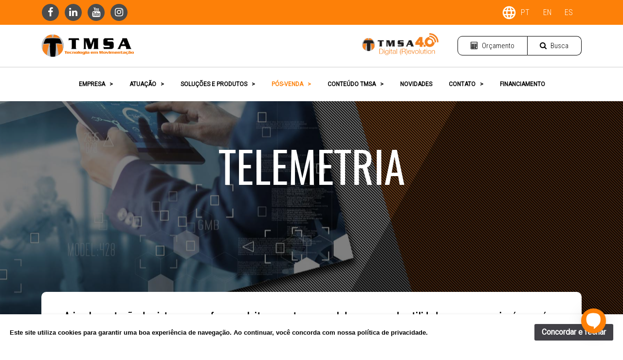

--- FILE ---
content_type: text/html; charset=UTF-8
request_url: https://www.tmsa.ind.br/pos-vendas/solucoes-digitais-pos-vendas/telemetria-pos-vendas/
body_size: 8702
content:
<!DOCTYPE html>
<html lang="en">

<head>
  <!-- Required meta tags always come first -->
  <meta charset="utf-8">
  <meta name="viewport" content="width=device-width, initial-scale=1, shrink-to-fit=no">
  <meta http-equiv="x-ua-compatible" content="ie=edge">

	<!-- Head content such as meta tags and encoding options, etc -->
	
<!-- Global site tag (gtag.js) - Google Analytics -->
<script async src="https://www.googletagmanager.com/gtag/js?id=UA-203064052-1"></script>
<script>
  window.dataLayer = window.dataLayer || [];
  function gtag(){dataLayer.push(arguments);}
  gtag('js', new Date());

  gtag('config', 'UA-203064052-1');
</script>

<!-- Google Tag Manager -->
<script>(function(w,d,s,l,i){w[l]=w[l]||[];w[l].push({'gtm.start':
new Date().getTime(),event:'gtm.js'});var f=d.getElementsByTagName(s)[0],
j=d.createElement(s),dl=l!='dataLayer'?'&l='+l:'';j.async=true;j.src=
'https://www.googletagmanager.com/gtm.js?id='+i+dl;f.parentNode.insertBefore(j,f);
})(window,document,'script','dataLayer','GTM-59SM7N2');</script>
<!-- End Google Tag Manager -->

<meta http-equiv="Content-Type" content="text/html; charset=utf-8" />
		<meta name="description" content="P&oacute;s-venda TMSA - Telemetria TMSA: efici&ecirc;ncia e redu&ccedil;&atilde;o de custos no consumo de utilidades." />
		<meta name="robots" content="index, follow" />
		<meta name="generator" content="RapidWeaver" />
		<link rel="apple-touch-icon" sizes="167x167" href="https://www.tmsa.ind.br/resources/medium.png" />
<link rel="apple-touch-icon" sizes="180x180" href="https://www.tmsa.ind.br/resources/logo-tmsa.png" />
<link rel="apple-touch-icon" sizes="152x152" href="https://www.tmsa.ind.br/resources/small.png" />
<link rel="mask-icon" href="https://www.tmsa.ind.br/resources/logo-tmsa.svg" color="rgba(0,0,0,0.00)" /><link rel="icon" type="image/png" href="https://www.tmsa.ind.br/resources/favicon_medium.png" sizes="32x32" />
<link rel="icon" type="image/png" href="https://www.tmsa.ind.br/resources/favicon_small.png" sizes="16x16" />
<link rel="icon" type="image/png" href="https://www.tmsa.ind.br/resources/favicon_large.png" sizes="64x64" />

	<meta name="twitter:card" content="summary">
	<meta name="twitter:title" content="Pós-vendas TMSA | Telemetria">
	<meta name="twitter:description" content="Pós-venda TMSA - Telemetria TMSA: eficiência e redução de custos no consumo de utilidades.">
	<meta name="twitter:url" content="https://www.tmsa.ind.br/pos-vendas/solucoes-digitais-pos-vendas/telemetria-pos-vendas/index.php">
	<meta property="og:type" content="website">
	<meta property="og:site_name" content="TMSA">
	<meta property="og:title" content="Pós-vendas TMSA | Telemetria">
	<meta property="og:description" content="Pós-venda TMSA - Telemetria TMSA: eficiência e redução de custos no consumo de utilidades.">
	<meta property="og:url" content="https://www.tmsa.ind.br/pos-vendas/solucoes-digitais-pos-vendas/telemetria-pos-vendas/index.php">

	<!-- User defined head content -->
	

  <!-- Browser title -->
	<title>Pós-vendas TMSA | Telemetria</title>

  <!-- Main Theme Stylesheet -->
	<link rel="stylesheet" type="text/css" media="all" href="../../../rw_common/themes/Foundry/consolidated.css?rwcache=778525050" />
		

	<!-- RapidWeaver Color Picker Stylesheet -->
	

	<!-- Plugin injected code -->
			<link rel='stylesheet' type='text/css' media='all' href='../../../rw_common/plugins/stacks/stacks.css?rwcache=778525050' />
<link rel="stylesheet" type="text/css" media="all" href="../../../rw_common/plugins/stacks/ionicons.min.css?rwcache=778525050" />		<link rel='stylesheet' type='text/css' media='all' href='files/stacks_page_page138.css?rwcache=778525050' />
        <script type='text/javascript' charset='utf-8' src='../../../rw_common/plugins/stacks/jquery-2.2.4.min.js?rwcache=778525050'></script>
        
        <link rel="stylesheet" href="../../../rw_common/plugins/stacks/font-awesome.min.css?rwcache=778525050">
        
		
		<script type='text/javascript' charset='utf-8' src='files/stacks_page_page138.js?rwcache=778525050'></script>
        <meta name="formatter" content="Stacks v4.3.0 (6300)" >
		<meta class="stacks 4 stack version" id="com.elixir.stacks.foundryIconFont" name="Icon Font (FA)" content="1.3.4.8">
		<meta class="stacks 4 stack version" id="com.elixir.stacks.foundryHeader" name="Header" content="1.3.4.8">
		<meta class="stacks 4 stack version" id="com.joeworkman.stacks.points2" name="Points 2" content="2.4.3">
		<meta class="stacks 4 stack version" id="com.yuzoolthemes.stacks.navigation" name="Navigation" content="1.3.9">
		<meta class="stacks 4 stack version" id="com.onelittledesigner.stacks.Press_Group" name="Press Group" content="2.0.0">
		<meta class="stacks 4 stack version" id="com.elixir.stacks.foundryImage" name="Image" content="1.3.4.8">
		<meta class="stacks 4 stack version" id="com.elixir.stacks.foundrySocialBadges" name="Social Badges" content="1.3.4.8">
		<meta class="stacks 4 stack version" id="com.elixir.stacks.TypefaceGoogleFont" name="Google Font" content="">
		<meta class="stacks 4 stack version" id="com.stacks4stacks.stacks.usefulstack" name="UsefulStack" content="2.0.1">
		<meta class="stacks 4 stack version" id="com.elixir.stacks.foundryOverlap" name="Overlap" content="2.2.2">
		<meta class="stacks 4 stack version" id="com.elixir.stacks.foundryTypeface" name="Typeface" content="1.3.4.8">
		<meta class="stacks 4 stack version" id="com.joeworkman.stacks.points2.pin" name="Point" content="2.4.3">
		<meta class="stacks 4 stack version" id="com.elixir.stacks.foundryColumns" name="Columns" content="1.3.4.8">
		<meta class="stacks 4 stack version" id="com.elixir.stacks.foundryMMPlain" name="Plain" content="2.2.2">
		<meta class="stacks 4 stack version" id="com.onelittledesigner.stacks.Press" name="Press" content="2.0.0">
		<meta class="stacks 4 stack version" id="com.elixir.stacks.foundryReveal" name="Reveal" content="1.3.4.8">
		<meta class="stacks 4 stack version" id="ws.target" name="Target" content="2.3.0">
		<meta class="stacks 4 stack version" id="com.elixir.stacks.foundryContainer" name="Container" content="1.3.4.8">
		<meta class="stacks 4 stack version" id="com.stacks4stacks.stacks.graphicstack" name="GraphicStack" content="1.0.2">
		<meta class="stacks 4 stack version" id="com.elixir.stacks.foundryBanner" name="Banner" content="1.3.4.8">
		<meta class="stacks 4 stack version" id="com.elixir.stacks.foundryBadge" name="Badge" content="1.3.4.8">
		<meta class="stacks 4 stack version" id="com.elixir.stacks.foundryParagraph" name="Paragraph" content="1.3.4.8">
		<meta class="stacks 4 stack version" id="com.elixir.stacks.foundryDivider" name="Divider" content="1.3.4.8">
		<meta class="stacks 4 stack version" id="com.elixir.stacks.foundry" name="Foundry" content="1.3.4.8">
		<meta class="stacks 4 stack version" id="com.elixir.stacks.foundryMegaMenu" name="Mega Menu" content="2.2.2">
		<meta class="stacks 4 stack version" id="com.bigwhiteduck.stacks.headerpro" name="Header Pro" content="1.2.2">
		


</head>

<body class="antialiased">
  <div class="blur_wrapper">

  	
<div id='stacks_out_1' class='stacks_top'><div id='stacks_in_1' class=''><div id='stacks_out_1476' class='stacks_out'><div id='stacks_in_1476' class='stacks_in '><div id='stacks_out_1476_1' class='stacks_out'><div id='stacks_in_1476_1' class='stacks_in com_elixir_stacks_foundry_stack'>




<!-- Foundry -->


</div></div></div></div><div id='stacks_out_1477' class='stacks_out'><div id='stacks_in_1477' class='stacks_in com_elixir_stacks_foundryTypeface_stack'>
	





<link href="https://fonts.googleapis.com/css?family=Roboto:200,400,&amp;subset=latin-ext,latin" rel="stylesheet">



<link href="https://fonts.googleapis.com/css?family=Oswald:200,400,&amp;subset=latin-ext,latin" rel="stylesheet">



</div></div><div id='stacks_out_4431' class='stacks_out'><div id='stacks_in_4431' class='stacks_in '><div id='stacks_out_4431_63' class='stacks_out'><div id='stacks_in_4431_63' class='stacks_in com_stacks4stacks_stacks_usefulstack_stack'>

<div id="usefulStackWrapperstacks_in_4431_63" class="usefulStackWrapper">
	<div id="usefulStackstacks_in_4431_63" class="usefulStack">
		<div id="usefulStackInnerstacks_in_4431_63" 
			
			class="myUsefulStack" 
			
			
			>
			   <div class="target stacks_in_4431_65         width-flexible  height-auto    pin-top vcenter left-px" ><div id='stacks_out_4431_68' class='stacks_out'><div id='stacks_in_4431_68' class='stacks_in com_elixir_stacks_foundryContainer_stack'>


<div class="container">
	
		<div id='stacks_out_4431_69' class='stacks_out stacks_m_hidden stacks_s_hidden'><div id='stacks_in_4431_69' class='stacks_in com_elixir_stacks_foundryColumns_stack'>



<div class="row  equal">


	<!-- Column One -->
	<div class="foundry_column foundry_column_one  col-xs-12 col-md-6 col-lg-6"><div class="inner_column_content"><div id='stacks_out_4431_70' class='stacks_out'><div id='stacks_in_4431_70' class='stacks_in com_elixir_stacks_foundrySocialBadges_stack'>


<ul class="social_badges_container text-xs-left">
	<li class="stacks_in_4431_71_individual_badge">
  <a href="https://www.facebook.com/GrupoTMSA/" rel="" onclick="" target="_blank" id="" class=" bg-info" ><i class="fa fa-facebook"></i></a>
</li>
<li class="stacks_in_4431_72_individual_badge">
  <a href="https://www.linkedin.com/company/tmsa---tecnologia-em-movimenta-o-s-a/" rel="" onclick="" target="_blank" id="" class=" bg-info" ><i class="fa fa-linkedin"></i></a>
</li>
<li class="stacks_in_4431_73_individual_badge">
  <a href="https://www.youtube.com/channel/UCxflWuEtN2ojDxrEnjyY5QA" rel="" onclick="" target="_blank" id="" class=" bg-info" ><i class="fa fa-youtube"></i></a>
</li>
<li class="stacks_in_4431_121_individual_badge">
  <a href="https://www.instagram.com/grupotmsa?igsh=MXZ6MXJhemxlYnllZg==" rel="" onclick="" target="_blank" id="" class=" bg-info" ><i class="fa fa-instagram"></i></a>
</li>

</ul>
</div></div></div></div>



	<!-- Column Two -->
	<div class="foundry_column foundry_column_two  col-xs-12 col-md-6 col-lg-6"><div class="inner_column_content"><div id='stacks_out_4431_76' class='stacks_out'><div id='stacks_in_4431_76' class='stacks_in com_onelittledesigner_stacks_Press_Group_stack'><div id="press_group_stacks_in_4431_76">
	

<div id="press_alignment_stacks_in_4431_78" class="  press-right">

  <a id="stacks_in_4431_78" class="press_stacks_in_4431_78 press " href="https://www.tmsa.ind.br/" rel="" target="">
		
		<span class="press-icon">
				
				<i class="material-icons">language</i>
				
				
				
		</span>
		
		
		<span class="press-text">
			PT
		</span>
		
</a>

</div>


<link rel="stylesheet" href="https://fonts.googleapis.com/icon?family=Material+Icons">

















<div id="press_alignment_stacks_in_4431_81" class="  press-right">

  <a id="stacks_in_4431_81" class="press_stacks_in_4431_81 press " href="https://www.tmsa.ind.br/eng/" rel="" target="_blank">
		
		
		<span class="press-text">
			EN
		</span>
		
</a>

</div>


<link rel="stylesheet" href="https://fonts.googleapis.com/icon?family=Material+Icons">

















<div id="press_alignment_stacks_in_4431_83" class="  press-right">

  <a id="stacks_in_4431_83" class="press_stacks_in_4431_83 press " href="https://www.tmsa.ind.br/esp/" rel="" target="_blank">
		
		
		<span class="press-text">
			ES
		</span>
		
</a>

</div>


<link rel="stylesheet" href="https://fonts.googleapis.com/icon?family=Material+Icons">
















</div></div></div></div></div>







</div>
</div></div>
	
</div>
</div></div><div id='stacks_out_4431_86' class='stacks_out stacks_m_hidden stacks_s_hidden'><div id='stacks_in_4431_86' class='stacks_in com_elixir_stacks_foundryContainer_stack'>


<div class="container">
	
		<div id='stacks_out_4431_87' class='stacks_out'><div id='stacks_in_4431_87' class='stacks_in com_elixir_stacks_foundryColumns_stack'>



<div class="row  equal">


	<!-- Column One -->
	<div class="foundry_column foundry_column_one col-xs-12 col-md-6   col-lg-4  "><div class="inner_column_content"><div id='stacks_out_4431_88' class='stacks_out'><div id='stacks_in_4431_88' class='stacks_in com_elixir_stacks_foundryImage_stack'>

		<div class="text-xs-left foundry-image-wrapper">
			<a href="../../../" rel="" target="" onclick="" id="" class=""> <img src="files/image_stack_img-88-B07.png" alt="Image" draggable="false" class="img-fluid " ></img> </a>
		</div>
</div></div></div></div>



	<!-- Column Two -->
	<div class="foundry_column foundry_column_two col-xs-12 col-md-6   col-lg-4   "><div class="inner_column_content"><div id='stacks_out_4431_90' class='stacks_out'><div id='stacks_in_4431_90' class='stacks_in com_elixir_stacks_foundryColumns_stack'>



<div class="row  equal">


	<!-- Column One -->
	<div class="foundry_column foundry_column_one  col-xs-12 col-md-6 col-lg-6"><div class="inner_column_content"><div id='stacks_out_4431_91' class='stacks_out'><div id='stacks_in_4431_91' class='stacks_in com_elixir_stacks_foundryImage_stack'>

		<div class="text-xs-right foundry-image-wrapper">
			<a href="../../../plataforma-de-servicos/tmsa-digital-revolution/" rel="" target="" onclick="" id="" class=""> <img src="files/image_stack_img-91-B07.gif" alt="Logo TMSA 4.0" draggable="false" class="img-fluid " ></img> </a>
		</div>
</div></div></div></div>



	<!-- Column Two -->
	<div class="foundry_column foundry_column_two  col-xs-12 col-md-6 col-lg-6"><div class="inner_column_content"><div id='stacks_out_4431_93' class='stacks_out'><div id='stacks_in_4431_93' class='stacks_in com_onelittledesigner_stacks_Press_Group_stack'><div id="press_group_stacks_in_4431_93">
	

  <a id="stacks_in_4431_95" class="press_stacks_in_4431_95 press " href="../../../contato/fale-conosco/" rel="" target="_blank">
		
		<span class="press-icon">
				
				
				<i class="fa fa-calculator"></i>
				
				
		</span>
		
		
		<span class="press-text">
			Or&ccedil;amento
		</span>
		
</a>


<link rel="stylesheet" href="https://fonts.googleapis.com/icon?family=Material+Icons">

















  <a id="stacks_in_4431_98" class="press_stacks_in_4431_98 press " href="../../../busca/" rel="" target="">
		
		<span class="press-icon">
				
				
				<i class="fa fa-search"></i>
				
				
		</span>
		
		
		<span class="press-text">
			Busca
		</span>
		
</a>


<link rel="stylesheet" href="https://fonts.googleapis.com/icon?family=Material+Icons">
















</div></div></div></div></div>







</div>
</div></div></div></div>







</div>
</div></div>
	
</div>
</div></div><div id='stacks_out_4431_102' class='stacks_out stacks_l_hidden'><div id='stacks_in_4431_102' class='stacks_in com_elixir_stacks_foundryContainer_stack'>


<div class="container">
	
		<div id='stacks_out_4431_64' class='stacks_out'><div id='stacks_in_4431_64' class='stacks_in com_elixir_stacks_foundryMegaMenu_stack'>


<nav role="navigation">
	<div class="nav_bar_placeholder">

		<div class="nav-sticky-container">


			
			<!-- with site title -->
			<div class="foundry-mega-menu-toggle">
				<div class="" style="float: right;">
					<i class="fa fa-plus-square-o"></i>
				</div>	
				<ul class="mobile_nav_wrapper" style="float: left;">
					<li class="mobile_logo_container"><img class="site_logo" src="files/logo_img-64-B07.png" alt="Logo" /></li>

					
				</ul>
			</div>
			

			<div style="clear: both;"></div>

			<div class="container-fluid mobile_adjust">
					<div class="col-md-10 col-lg-10 ">
						<div class="row">
							<ul class="nav foundry-mega-menu text-xs-center foundry-typeface-two">

								<li class="selected stacks_in_4431_104-plain top-level-item"><a href="../../../contato/fale-conosco/" class="mm-plain-link " rel="" id="" onclick="" ><i class="fa fa-calculator"></i> Solicite Orçamento</a></li>
<li class=" stacks_in_4431_106-plain top-level-item"><a href="../../../busca/" class="mm-plain-link " rel="" id="" onclick="" ><i class="fa fa-search"></i> Busca</a></li>
<li class=" stacks_in_4431_107-plain top-level-item"><a href="https://www.tmsa.ind.br/" class="mm-plain-link " rel="" id="" onclick="" > PT</a></li>
<li class=" stacks_in_4431_108-plain top-level-item"><a href="https://www.tmsa.ind.br/eng/" class="mm-plain-link " rel="" id="" onclick="" > EN</a></li>
<li class=" stacks_in_4431_109-plain top-level-item"><a href="https://www.tmsa.ind.br/esp/" class="mm-plain-link " rel="" id="" onclick="" > ES</a></li>


								

								
							</ul>
						</div>
					</div>

					
						<div class="botton-column col-md-2 col-lg-2 ">
							<div class="row">
								<ul class="nav foundry-mega-menu foundry-mega-menu-button text-xs-center text-md-right">
									<li class="button_height_adjust">
										<a href="../../../plataforma-de-servicos/tmsa-digital-revolution/" class="btn btn-sm btn-warning mm-button "  rel="" target="" title="Entenda a Plataforma" id="">TMSA 4.0</a>
									</li>
								</ul>
							</div>
						</div>
					

			</div> <!-- container / container-fluid -->
		</div> <!-- nav-sticky-container -->

	</div> <!-- nav_bar_placeholder -->
</nav></div></div>
	
</div>
</div></div><div id='stacks_out_4431_110' class='stacks_out'><div id='stacks_in_4431_110' class='stacks_in com_yuzoolthemes_stacks_navigation_stack'>



<!-- GFL -->
	<script src="https://ajax.googleapis.com/ajax/libs/webfont/1.6.16/webfont.js"></script>
		<script>
  			WebFont.load({
    			google: {
      				families: ['Oswald', 'Open Sans','Ubuntu','Roboto','Oxygen','Orbitron']
    			}
  			});
		</script>
<!-- /GFL -->

<!-- MENU HTML -->

	<div id="stacks_in_4431_110" class="normal offset-content">
		<div id="fnav" class="fnav">
			<div id="max-width-nav">
			<ul><li><a href="../../../empresa/" rel="" class="nav_item parent">EMPRESA</a><ul><li><a href="../../../empresa/institucional/" rel="" class="nav_item">Institucional e Prêmios</a></li><li><a href="../../../empresa/linha-do-tempo/" rel="" class="nav_item">Linha do tempo</a></li><li><a href="../../../empresa/crencas/" rel="" class="nav_item">Crenças</a></li><li><a href="../../../empresa/Qualidade/" rel="" class="nav_item">Qualidade</a></li><li><a href="../../../empresa/obras/" rel="" class="nav_item">Portfolio de Obras</a></li><li><a href="../../../empresa/clientes/" rel="" class="nav_item">Clientes Atendidos</a></li><li><a href="../../../empresa/parceiros/" rel="" class="nav_item">Parceiros</a></li><li><a href="../../../empresa/governanca-corporativa/" rel="" class="nav_item">Governança Corporativa</a></li><li><a href="../../../empresa/relatorio-igualdade/" rel="" class="nav_item">Relatório de Igualdade Salarial</a></li></ul></li><li><a href="../../../atuacao/" rel="" class="nav_item parent">ATUAÇÃO</a><ul><li><a href="../../../atuacao/agroindustria/" rel="" class="nav_item">Agroindústria</a></li><li><a href="../../../atuacao/biomassa-pellets-racoes/" rel="" class="nav_item">Biomassa/Pellets/Rações</a></li><li><a href="../../../atuacao/celulose/" rel="" class="nav_item">Celulose</a></li><li><a href="../../../atuacao/cimento/" rel="" class="nav_item">Cimento</a></li><li><a href="../../../atuacao/controle-ambiental/" rel="" class="nav_item">Controle Ambiental</a></li><li><a href="../../../atuacao/energia/" rel="" class="nav_item">Energia</a></li><li><a href="../../../atuacao/fertilizantes/" rel="" class="nav_item">Fertilizantes</a></li><li><a href="../../../atuacao/mineracao/" rel="" class="nav_item">Mineração</a></li><li><a href="../../../atuacao/portos/" rel="" class="nav_item">Portos</a></li><li><a href="../../../atuacao/siderurgia-metalurgia/" rel="" class="nav_item">Siderurgia e Metalurgia</a></li><li><a href="../../../atuacao/termoeletricas/" rel="" class="nav_item">Termoelétricas</a></li></ul></li><li><a href="../../../solucoes/" rel="" class="nav_item parent">SOLUÇÕES E PRODUTOS</a><ul><li><a href="../../../solucoes/carregadores-de-navios/" rel="" class="nav_item">Carregadores de Navios</a></li><li><a href="../../../solucoes/controle-ambiental/" rel="" class="nav_item">Controle Ambiental</a></li><li><a href="../../../solucoes/cowi/" rel="" class="nav_item">Consultoria em Infraestrutura</a></li><li><a href="../../../solucoes/eletrocentros/" rel="" class="nav_item">Eletrocentros</a></li><li><a href="../../../solucoes/elevadores-de-cacambas/" rel="" class="nav_item">Elevadores de Caçambas</a></li><li><a href="../../../solucoes/e-crane/" rel="" class="nav_item">Guindastes Hidráulicos</a></li><li><a href="../../../solucoes/instalacoes-eletricas-automacao/" rel="" class="nav_item">Instalações Elétricas, Automação</a></li><li><a href="../../../solucoes/maquinas-de-limpeza-pre-limpeza-de-graos/" rel="" class="nav_item parent">Limpeza/Pré Limpeza de Grãos e Sementes</a><ul><li><a href="../../../solucoes/maquinas-de-limpeza-pre-limpeza-de-graos/apresentacao/" rel="" class="nav_item">Visão Geral</a></li><li><a href="../../../solucoes/maquinas-de-limpeza-pre-limpeza-de-graos/he-18600/" rel="" class="nav_item">HE-18/600</a></li><li><a href="../../../solucoes/maquinas-de-limpeza-pre-limpeza-de-graos/he-19750/" rel="" class="nav_item">HE-19/750</a></li><li><a href="../../../solucoes/maquinas-de-limpeza-pre-limpeza-de-graos/he-23900/" rel="" class="nav_item">HE-23/900</a></li><li><a href="../../../solucoes/maquinas-de-limpeza-pre-limpeza-de-graos/he-s1235/" rel="" class="nav_item">HE-S 1235</a></li></ul></li><li><a href="../../../solucoes/ims/" rel="" class="nav_item">Medidores para Gestão de Energia</a></li><li><a href="../../../solucoes/dsh/" rel="" class="nav_item">Moega Supressora de Pó</a></li><li><a href="../../../solucoes/kahl/" rel="" class="nav_item">Peletizadoras/Expanders</a></li><li><a href="../../../solucoes/secadoras-de-graos-e-fornalhas-metalicas/" rel="" class="nav_item">Secadoras de Grãos e Fornalhas Metálicas</a></li><li><a href="../../../solucoes/4b/" rel="" class="nav_item">Sensores/Componentes</a></li><li><a href="../../../solucoes/transportadores/" rel="" class="nav_item parent">Transportadores</a><ul><li><a href="../../../solucoes/transportadores/transportadores-de-correia/" rel="" class="nav_item">Transportadores de Correia</a></li><li><a href="../../../solucoes/transportadores/transportadores-de-correia-enclausurados/" rel="" class="nav_item">Transportadores de Correia Enclausurados</a></li><li><a href="../../../solucoes/transportadores/transportadores-moveis/" rel="" class="nav_item">Transportadores Móveis</a></li></ul></li></ul></li><li class="Selected"><a href="../../../pos-vendas/" rel="" class="nav_item nav_active parent">PÓS-VENDA</a><ul><li><a href="../../../pos-vendas/o-que-oferecemos/" rel="" class="nav_item">Atendimento 360°</a></li><li class="Selected"><a href="../../../pos-vendas/solucoes-digitais-pos-vendas/" rel="" class="nav_item nav_active parent">Soluções Digitais</a><ul><li><a href="../../../pos-vendas/solucoes-digitais-pos-vendas/iot-pos-vendas/" rel="" class="nav_item">IoT - Internet of Things</a></li><li><a href="../../../pos-vendas/solucoes-digitais-pos-vendas/digital-twin-pos-vendas/" rel="" class="nav_item">Digital Twin</a></li><li class="Selected"><a href="./" rel="" class="nav_item nav_active">Telemetria</a></li><li><a href="../../../pos-vendas/solucoes-digitais-pos-vendas/automacao-pos-vendas/" rel="" class="nav_item">Automação</a></li></ul></li><li><a href="../../../pos-vendas/manutencao-pos-vendas/" rel="" class="nav_item parent">Manutenção</a><ul><li><a href="../../../pos-vendas/manutencao-pos-vendas/contrato-de-manutencao/" rel="" class="nav_item">Contrato de Manutenção</a></li><li><a href="../../../pos-vendas/manutencao-pos-vendas/assistencia-tecnica/" rel="" class="nav_item">Assistência Técnica</a></li><li><a href="../../../pos-vendas/manutencao-pos-vendas/pecas-de-reposicao/" rel="" class="nav_item">Peças de Reposição</a></li><li><a href="../../../pos-vendas/manutencao-pos-vendas/manutencao-programada/" rel="" class="nav_item">Manutenção Programada</a></li></ul></li><li><a href="../../../pos-vendas/servicos-tecnicos-pos-vendas/" rel="" class="nav_item parent">Serviços Técnicos</a><ul><li><a href="../../../pos-vendas/servicos-tecnicos-pos-vendas/treinamentos/" rel="" class="nav_item">Treinamentos</a></li><li><a href="../../../pos-vendas/servicos-tecnicos-pos-vendas/suporte-on-site/" rel="" class="nav_item">Suporte On-Site</a></li><li><a href="../../../pos-vendas/servicos-tecnicos-pos-vendas/suporte-remoto/" rel="" class="nav_item">Suporte Remoto</a></li><li><a href="../../../pos-vendas/servicos-tecnicos-pos-vendas/suporte-on-line/" rel="" class="nav_item">Suporte On-Line</a></li></ul></li><li><a href="../../../pos-vendas/servicos-especializados-pos-vendas/" rel="" class="nav_item parent">Serviços Especializados</a><ul><li><a href="../../../pos-vendas/servicos-especializados-pos-vendas/retrofit/" rel="" class="nav_item">Retrofit</a></li><li><a href="../../../pos-vendas/servicos-especializados-pos-vendas/instalacao-assistida/" rel="" class="nav_item">Instalação Assistida</a></li><li><a href="../../../pos-vendas/servicos-especializados-pos-vendas/consultoria-e-analises-tecnicas/" rel="" class="nav_item">Consultoria e Analises Técnicas</a></li><li><a href="../../../pos-vendas/servicos-especializados-pos-vendas/virtual-assistance/" rel="" class="nav_item">Virtual Assistance</a></li></ul></li></ul></li><li><a href="../../../conteudo-tmsa/" rel="" class="nav_item parent">CONTEÚDO TMSA</a><ul><li><a href="../../../conteudo-tmsa/artigos/" rel="" class="nav_item">Artigos</a></li><li><a href="../../../conteudo-tmsa/downloads/" rel="" class="nav_item">Catálogos</a></li><li><a href="../../../conteudo-tmsa/cases/" rel="" class="nav_item">Cases</a></li><li><a href="../../../conteudo-tmsa/videos/" rel="" class="nav_item">Vídeos</a></li><li><a href="../../../conteudo-tmsa/job-reports/" rel="" class="nav_item">Job Reports</a></li><li><a href="../../../conteudo-tmsa/webinarios/" rel="" class="nav_item">TMSA Live</a></li><li><a href="../../../conteudo-tmsa/feiras/" rel="" class="nav_item">Eventos</a></li></ul></li><li><a href="../../../novidades/" rel="" class="nav_item">NOVIDADES</a></li><li><a href="../../../contato/" rel="" class="nav_item parent">CONTATO</a><ul><li><a href="../../../contato/comercial/" rel="" class="nav_item">Comercial</a></li><li><a href="../../../contato/enderecos/" rel="" class="nav_item">Endereços</a></li><li><a href="../../../contato/fale-conosco/" rel="" class="nav_item">Fale Conosco</a></li><li><a href="../../../contato/pos-vendas/" rel="" class="nav_item">Pós-Venda</a></li><li><a href="../../../contato/trabalhe-conosco/" rel="" class="nav_item">Trabalhe Conosco</a></li></ul></li><li><a href="../../../financiamento/" rel="" class="nav_item">FINANCIAMENTO</a></li></ul>
			</div>
		</div>
	</div>

<!-- /MENU HTML -->

</div></div></div>    

		</div>
	</div>
</div>



</div></div></div></div><div id='stacks_out_3710' class='stacks_out'><div id='stacks_in_3710' class='stacks_in com_elixir_stacks_foundryBanner_stack'>


<div class="nav_pairing">
	<div class="banner">
			<div class="banner_inner">
				<div class="banner_content">
					<div class="container-fluid">
						<div id='stacks_out_3980' class='stacks_out'><div id='stacks_in_3980' class='stacks_in com_elixir_stacks_foundryReveal_stack'>


<div class="foundry_reveal fadeInDownBig" data-wow-duration="1000ms" data-wow-offset="0" data-wow-delay="0ms">
	<div id='stacks_out_3982' class='stacks_out'><div id='stacks_in_3982' class='stacks_in com_bigwhiteduck_stacks_headerpro_stack'>    


	








<div class="hp-slice" hidden style="display:none;">__</div>
<h2 class="header-pro text-center  custom custom    " >

	 
	 

			<span class="h-pro"><!--
--><!--
--><span class="hTxt primary  ">TELEMETRIA</span><!--
--><!--
--><!--
--><!--
--></span>

		 
	
</h2> 



<div class='slice empty out'><div class='slice empty in'></div></div>




</div></div>
</div>
</div></div>
					</div>
				</div>
			</div>

			
	</div>

		
</div>
</div></div><div id='stacks_out_4432' class='stacks_out'><div id='stacks_in_4432' class='stacks_in com_elixir_stacks_foundryContainer_stack'>


<div class="container-fluid">
	
		<div id='stacks_out_4433' class='stacks_out'><div id='stacks_in_4433' class='stacks_in com_elixir_stacks_foundryReveal_stack'>


<div class="foundry_reveal fadeInUp" data-wow-duration="1000ms" data-wow-offset="0" data-wow-delay="1000ms">
	<div id='stacks_out_4513' class='stacks_out'><div id='stacks_in_4513' class='stacks_in com_elixir_stacks_foundryOverlap_stack'>

<div class="overlap container">
	<div class="row overlap_inner">
		<div id='stacks_out_4514' class='stacks_out'><div id='stacks_in_4514' class='stacks_in com_elixir_stacks_foundryContainer_stack'>


<div class="container">
	
		<div id='stacks_out_4515' class='stacks_out'><div id='stacks_in_4515' class='stacks_in com_bigwhiteduck_stacks_headerpro_stack'>    


	








<div class="hp-slice" hidden style="display:none;">__</div>
<h4 class="header-pro text-center  custom custom    " >

	 
	 

			<span class="h-pro"><!--
--><!--
--><span class="hTxt primary  ">A implementação de sistemas que fazem a leitura em tempo real do consumo de utilidades como energia, água, gás e outros, possibilita maior eficiência e redução dos custos mensais do seu negócio.</span><!--
--><!--
--><!--
--><!--
--></span>

		 
	
</h4> 



<div class='slice empty out'><div class='slice empty in'></div></div>




</div></div><div id='stacks_out_4556' class='stacks_out'><div id='stacks_in_4556' class='stacks_in com_bigwhiteduck_stacks_headerpro_stack'>    


	








<div class="hp-slice" hidden style="display:none;">__</div>
<h4 class="header-pro text-center  custom custom    " >

	 
	 

			<span class="h-pro"><!--
--><!--
--><span class="hTxt primary  ">Consulte a nossa equipe sobre as possibilidades de implementação dessa tecnologia em equipamentos já em operação. </span><!--
--><!--
--><!--
--><!--
--></span>

		 
	
</h4> 



<div class='slice empty out'><div class='slice empty in'></div></div>




</div></div>
	
</div>
</div></div>
	</div>
</div>

</div></div><div id='stacks_out_4522' class='stacks_out'><div id='stacks_in_4522' class='stacks_in com_elixir_stacks_foundryOverlap_stack'>

<div class="overlap container">
	<div class="row overlap_inner">
		<div id='stacks_out_4448' class='stacks_out'><div id='stacks_in_4448' class='stacks_in com_elixir_stacks_foundryImage_stack'>

		<div class="text-xs-center foundry-image-wrapper">
			 <img src="files/image_stack_img-4448.png" alt="Controle Ambiental TMSA" draggable="false" class="img-fluid " ></img> 
		</div>
</div></div>
	</div>
</div>

</div></div>
</div>
</div></div><div id='stacks_out_4563' class='stacks_out'><div id='stacks_in_4563' class='stacks_in com_elixir_stacks_foundryContainer_stack'>


<div class="container">
	
		<div id='stacks_out_4564' class='stacks_out'><div id='stacks_in_4564' class='stacks_in com_joeworkman_stacks_points2_stack'><div class="points-wrapper info-tooltip mode-circle point-ring on-hover ">   <img src="files/background_image-4564.png" alt="Points Image" oncontextmenu="return false;" draggable="false"/>        <button class="point point_stacks_in_4565 "  style="left:13.71%;top:41.45%;"  data-action="link" data-identity="lightbox1" data-hover="false"  >  <a href="../../../pos-vendas/solucoes-digitais-pos-vendas/automacao-pos-vendas/" title="Automação">  <div class="ring"></div> <abbr title="Automação" rel="tooltip" class='label-default'></abbr> </a>  </button>  
<button class="point point_stacks_in_4566 "  style="left:18.47%;top:28.30%;"  data-action="link" data-identity="lightbox1" data-hover="false"  >  <a href="../../../plataforma-de-servicos/solucoes-digitais/telemetria/" title="Telemetria">  <div class="ring"></div> <abbr title="Telemetria" rel="tooltip" class='label-default'></abbr> </a>  </button>  
<button class="point point_stacks_in_4567 "  style="left:28.90%;top:18.80%;"  data-action="link" data-identity="lightbox1" data-hover="false"  >  <a href="../../../pos-vendas/solucoes-digitais-pos-vendas/digital-twin-pos-vendas/" title="Digital Twin">  <div class="ring"></div> <abbr title="Digital Twin*" rel="tooltip" class='label-default'></abbr> </a>  </button>  
<button class="point point_stacks_in_4568 "  style="left:42.00%;top:13.45%;"  data-action="link" data-identity="lightbox1" data-hover="false"  >  <a href="../../../pos-vendas/solucoes-digitais-pos-vendas/iot-pos-vendas/" title="IoT - Internet of Things">  <div class="ring"></div> <abbr title="IoT - Internet of Things**" rel="tooltip" class='label-default'></abbr> </a>  </button>  
<button class="point point_stacks_in_4569 "  style="left:50.00%;top:50.00%;"  data-action="link" data-identity="lightbox1" data-hover="false"  >  <a href="../../../pos-vendas/o-que-oferecemos/" title="Atendimento 360°">  <div class="ring"></div> <abbr title="Retorna para TMSA 4.0 - Atendimento 360 Graus" rel="tooltip" class='label-default'></abbr> </a>  </button>  
 </div> 
</div></div><div id='stacks_out_4571' class='stacks_out'><div id='stacks_in_4571' class='stacks_in com_bigwhiteduck_stacks_headerpro_stack'>    


	








<div class="hp-slice" hidden style="display:none;">__</div>
<h2 class="header-pro text-center  custom custom margin-collapse   " >

	 
	 

			<span class="h-pro"><!--
--><!--
--><span class="hTxt primary  ">Benefícios</span><!--
--><!--
--><!--
--><!--
--></span>

		 
	
</h2> 



<div class='slice empty out'><div class='slice empty in'></div></div>




</div></div><div id='stacks_out_4577' class='stacks_out'><div id='stacks_in_4577' class='stacks_in com_elixir_stacks_foundryDivider_stack'>


	<hr class="m-y-md foundry-divider-simple">

</div></div><div id='stacks_out_4578' class='stacks_out'><div id='stacks_in_4578' class='stacks_in text_stack'>Aumentar a seguran&ccedil;a de pessoas e m&aacute;quinas, reduzir o impacto ambiental e melhorar a performance operacional dos equipamentos de nossos clientes, atendendo &agrave;s suas necessidades espec&iacute;ficas (Open Innovation):<br /><br /><ul class="disc"><li>Aumento no tempo m&eacute;dio entre falhas - Mean Time Between Failures (MTBF).</li><li>Redu&ccedil;&atilde;o no tempo m&eacute;dio para reparo - Mean Time To Repair (MTTR).</li><li>Aumento da vida &uacute;til e da efici&ecirc;ncia global do equipamento ou sistema - Overal Equipment Effectiveness (OEE).</li></ul></div></div><div id='stacks_out_4580' class='stacks_out'><div id='stacks_in_4580' class='stacks_in com_elixir_stacks_foundryParagraph_stack'>

<p class='theme_style  theme_style  text-xs-left '>

	<em>**Dispon&iacute;vel para m&aacute;quina de limpeza e secadores Mega.</em>

</p>


</div></div>
	
</div>
</div></div>
	
</div>
</div></div><div id='stacks_out_4463' class='stacks_out'><div id='stacks_in_4463' class='stacks_in com_elixir_stacks_foundryContainer_stack'>


<div class="container">
	
		<div id='stacks_out_4535' class='stacks_out stacks_s_hidden'><div id='stacks_in_4535' class='stacks_in com_elixir_stacks_foundryColumns_stack'>



<div class="row  equal">


	<!-- Column One -->
	<div class="foundry_column foundry_column_one col-xs-12 col-md-6   col-lg-3  "><div class="inner_column_content"><div id='stacks_out_4537' class='stacks_out'><div id='stacks_in_4537' class='stacks_in com_elixir_stacks_foundryHeader_stack'>

<div class="text-xs-left">
	<h6 class="color_picker  ">As soluções TMSA são desenvolvidas especificamente para cada cliente. Interessado nesta solução?</h6>
</div>
</div></div></div></div>



	<!-- Column Two -->
	<div class="foundry_column foundry_column_two col-xs-12 col-md-6   col-lg-9   "><div class="inner_column_content">

<div id="press_alignment_stacks_in_4540" class="press-left  ">

  <a id="stacks_in_4540" class="press_stacks_in_4540 press " href="../../../plataforma-de-servicos/solucoes-digitais/telemetria/page-3/form.php" rel="" target="">
		
		
		<span class="press-text">
			Baixe o Cat&aacute;logo
		</span>
		
</a>

</div>


<link rel="stylesheet" href="https://fonts.googleapis.com/icon?family=Material+Icons">

















<div id="press_alignment_stacks_in_4543" class="press-left  ">

  <a id="stacks_in_4543" class="press_stacks_in_4543 press " href="../../../contato/fale-conosco/" rel="" target="">
		
		
		<span class="press-text">
			Contate o Departamento Comercial
		</span>
		
</a>

</div>


<link rel="stylesheet" href="https://fonts.googleapis.com/icon?family=Material+Icons">















</div></div>







</div>
</div></div><div id='stacks_out_4536' class='stacks_out stacks_l_hidden stacks_m_hidden'><div id='stacks_in_4536' class='stacks_in com_elixir_stacks_foundryContainer_stack'>


<div class="container">
	
		<div id='stacks_out_4545' class='stacks_out'><div id='stacks_in_4545' class='stacks_in com_elixir_stacks_foundryHeader_stack'>

<div class="text-xs-center">
	<h6 class="color_picker  ">As soluções TMSA são desenvolvidas especificamente para cada cliente. Interessado nesta solução?</h6>
</div>
</div></div>

<div id="press_alignment_stacks_in_4547" class=" press-center ">

  <a id="stacks_in_4547" class="press_stacks_in_4547 press " href="../../../plataforma-de-servicos/solucoes-digitais/telemetria/page-3/form.php" rel="" target="">
		
		
		<span class="press-text">
			Baixe o Cat&aacute;logo
		</span>
		
</a>

</div>


<link rel="stylesheet" href="https://fonts.googleapis.com/icon?family=Material+Icons">

















<div id="press_alignment_stacks_in_4550" class=" press-center ">

  <a id="stacks_in_4550" class="press_stacks_in_4550 press " href="../../../contato/fale-conosco/" rel="" target="">
		
		
		<span class="press-text">
			Contate o Departamento Comercial
		</span>
		
</a>

</div>


<link rel="stylesheet" href="https://fonts.googleapis.com/icon?family=Material+Icons">
















	
</div>
</div></div>
	
</div>
</div></div><div id='stacks_out_1563' class='stacks_out'><div id='stacks_in_1563' class='stacks_in '><div id='stacks_out_1563_122' class='stacks_out'><div id='stacks_in_1563_122' class='stacks_in com_elixir_stacks_foundryContainer_stack'>


<div class="container">
	
		<div id='stacks_out_1563_123' class='stacks_out'><div id='stacks_in_1563_123' class='stacks_in com_elixir_stacks_foundryIconFont_stack'>


<div class="foundry_icon text-xs-center text-warning">
		
			<i class="fa fa-envelope-o  fa-3x  "></i>
		
</div>
</div></div><div id='stacks_out_1563_124' class='stacks_out'><div id='stacks_in_1563_124' class='stacks_in com_elixir_stacks_foundryDivider_stack'>


	<hr class="m-y-md foundry-divider-simple">

</div></div><div id='stacks_out_1563_125' class='stacks_out'><div id='stacks_in_1563_125' class='stacks_in com_bigwhiteduck_stacks_headerpro_stack'>    


	








<div class="hp-slice" hidden style="display:none;">__</div>
<h2 class="header-pro text-center  custom-adv custom margin-collapse   " >

	 
	 

			<span class="h-pro"><!--
--><!--
--><span class="hTxt primary  sub-title">Receba as novidades da TMSA em primeira mão!</span><!--
--><!--
--><!--
--><!--
--></span>

		 
	
</h2> 



<div class='slice empty out'><div class='slice empty in'></div></div>




</div></div>

<div id="press_alignment_stacks_in_1563_131" class=" press-center ">

  <a id="stacks_in_1563_131" class="press_stacks_in_1563_131 press " href="../../../contato/fale-conosco/" rel="" target="">
		
		
		<span class="press-text">
			Cadastre-se
		</span>
		
</a>

</div>


<link rel="stylesheet" href="https://fonts.googleapis.com/icon?family=Material+Icons">
















	
</div>
</div></div><div id='stacks_out_1563_1' class='stacks_out'><div id='stacks_in_1563_1' class='stacks_in com_elixir_stacks_foundryContainer_stack'>


<div class="container">
	
		<div id='stacks_out_1563_2' class='stacks_out stacks_s_hidden'><div id='stacks_in_1563_2' class='stacks_in com_elixir_stacks_foundryColumns_stack'>



<div class="row  equal">


	<!-- Column One -->
	<div class="foundry_column foundry_column_one  col-xs-12 col-md-4 col-lg-4"><div class="inner_column_content"><div id='stacks_out_1563_3' class='stacks_out'><div id='stacks_in_1563_3' class='stacks_in com_elixir_stacks_foundryImage_stack'>

		<div class="text-xs-left foundry-image-wrapper">
			 <img src="files/image_stack_img-3-DF4.png" alt="Image" draggable="false" class="img-fluid " ></img> 
		</div>
</div></div></div></div>



	<!-- Column Two -->
	<div class="foundry_column foundry_column_two  col-xs-12 col-md-4 col-lg-4"><div class="inner_column_content"><div id='stacks_out_1563_5' class='stacks_out'><div id='stacks_in_1563_5' class='stacks_in com_elixir_stacks_foundryParagraph_stack'>

<p class='theme_style  theme_style  text-xs-left '>

	&copy; TMSA - Tecnologia em Movimenta&ccedil;&atilde;o S/A

</p>


</div></div></div></div>




	<!-- Column Three -->
	<div class="foundry_column foundry_column_three  col-xs-12 col-md-4 col-lg-4"><div class="inner_column_content"><div id='stacks_out_1563_10' class='stacks_out'><div id='stacks_in_1563_10' class='stacks_in com_elixir_stacks_foundrySocialBadges_stack'>


<ul class="social_badges_container text-xs-right">
	<li class="stacks_in_1563_11_individual_badge">
  <a href="https://www.facebook.com/GrupoTMSA/" rel="" onclick="" target="_blank" id="" class=" bg-primary" ><i class="fa fa-facebook"></i></a>
</li>
<li class="stacks_in_1563_12_individual_badge">
  <a href="https://www.linkedin.com/company/tmsa---tecnologia-em-movimenta-o-s-a/" rel="" onclick="" target="_blank" id="" class=" bg-primary" ><i class="fa fa-linkedin"></i></a>
</li>
<li class="stacks_in_1563_13_individual_badge">
  <a href="https://www.youtube.com/channel/UCxflWuEtN2ojDxrEnjyY5QA" rel="" onclick="" target="_blank" id="" class=" bg-primary" ><i class="fa fa-youtube"></i></a>
</li>
<li class="stacks_in_1563_135_individual_badge">
  <a href="https://www.instagram.com/grupotmsa?igsh=MXZ6MXJhemxlYnllZg==" rel="" onclick="" target="_blank" id="" class=" bg-primary" ><i class="fa fa-instagram"></i></a>
</li>

</ul>
</div></div></div></div>





</div>
</div></div><div id='stacks_out_1563_21' class='stacks_out'><div id='stacks_in_1563_21' class='stacks_in com_elixir_stacks_foundryColumns_stack'>



<div class="row  equal">


	<!-- Column One -->
	<div class="foundry_column foundry_column_one  col-xs-12 col-md-4 col-lg-4"><div class="inner_column_content"><div id='stacks_out_1563_22' class='stacks_out stacks_s_hidden'><div id='stacks_in_1563_22' class='stacks_in com_elixir_stacks_foundryDivider_stack'>


	<hr class="m-y-md foundry-divider-simple">

</div></div><div id='stacks_out_1563_50' class='stacks_out stacks_l_hidden stacks_m_hidden'><div id='stacks_in_1563_50' class='stacks_in com_elixir_stacks_foundryParagraph_stack'>

<p class='theme_style  theme_style  text-xs-left '>

	&copy; TMSA - Tecnologia em Movimenta&ccedil;&atilde;o S/A

</p>


</div></div><div id='stacks_out_1563_23' class='stacks_out'><div id='stacks_in_1563_23' class='stacks_in com_elixir_stacks_foundryParagraph_stack'>

<p class='theme_style  theme_style  text-xs-left '>

	Av. Bernardino Silveira Pastoriza, 710<br />Porto Alegre - RS<br />Telefone: (51) 2131-3333<br /><a href="mailto:comercial@tmsa.ind.br">marketing@tmsa.ind.br</a>

</p>


</div></div></div></div>



	<!-- Column Two -->
	<div class="foundry_column foundry_column_two  col-xs-12 col-md-4 col-lg-4"><div class="inner_column_content"><div id='stacks_out_1563_26' class='stacks_out'><div id='stacks_in_1563_26' class='stacks_in com_elixir_stacks_foundryDivider_stack'>


	<hr class="m-y-md foundry-divider-simple">

</div></div><div id='stacks_out_1563_28' class='stacks_out'><div id='stacks_in_1563_28' class='stacks_in com_elixir_stacks_foundryParagraph_stack'>

<p class='theme_style  theme_style  text-xs-left '>

	<a href="../../../empresa/clientes/" title="Mapa do site">Busca do site</a>

</p>


</div></div><div id='stacks_out_1563_70' class='stacks_out'><div id='stacks_in_1563_70' class='stacks_in com_elixir_stacks_foundryParagraph_stack'>

<p class='theme_style  theme_style  text-xs-left '>

	<a href="../../../privacidade/" title="Privacidade">Pol&iacute;tica de Privacidade</a>

</p>


</div></div><div id='stacks_out_1563_30' class='stacks_out'><div id='stacks_in_1563_30' class='stacks_in com_elixir_stacks_foundryParagraph_stack'>

<p class='theme_style  theme_style  text-xs-left '>

	Portugu&ecirc;s | <a href="https://www.tmsa.ind.br/eng/" title="English">English</a> | <a href="https://www.tmsa.ind.br/esp/" title="Espanol">Espan&otilde;l</a>

</p>


</div></div></div></div>




	<!-- Column Three -->
	<div class="foundry_column foundry_column_three  col-xs-12 col-md-4 col-lg-4"><div class="inner_column_content"><div id='stacks_out_1563_33' class='stacks_out'><div id='stacks_in_1563_33' class='stacks_in com_elixir_stacks_foundryDivider_stack'>


	<hr class="m-y-md foundry-divider-simple">

</div></div><div id='stacks_out_1563_34' class='stacks_out stacks_s_hidden'><div id='stacks_in_1563_34' class='stacks_in com_elixir_stacks_foundryColumns_stack'>



<div class="row no-gutters equal">


	<!-- Column One -->
	<div class="foundry_column foundry_column_one  col-xs-12 col-md-6 col-lg-6"><div class="inner_column_content"><div id='stacks_out_1563_66' class='stacks_out'><div id='stacks_in_1563_66' class='stacks_in com_elixir_stacks_foundryParagraph_stack'>

<p class='theme_style  theme_style  text-xs-left '>

	Desenvolvimento:

</p>


</div></div><div id='stacks_out_1563_35' class='stacks_out'><div id='stacks_in_1563_35' class='stacks_in com_elixir_stacks_foundryParagraph_stack'>

<p class='theme_style  theme_style  text-xs-left '>

	<a href="http://www.icono.com.br" target="_blank">Icono | SDM</a>

</p>


</div></div></div></div>



	<!-- Column Two -->
	<div class="foundry_column foundry_column_two  col-xs-12 col-md-6 col-lg-6"><div class="inner_column_content"><div id='stacks_out_1563_38' class='stacks_out'><div id='stacks_in_1563_38' class='stacks_in com_stacks4stacks_stacks_graphicstack_stack'><!-- GraphicStack stack by Will Woodgate - Visit https://stacks4stacks.com for more information -->



<div class="normalEmbed">
	<div id="graphicStackstacks_in_1563_38" class="graphicStack ">
		
		<img src="../../../resources/Finep_financiadora_de-inovacao_e_pesquisa_CMYK.svg" alt="My Graphic" width="116" height="120" />
		<a href="http://www.finep.gov.br" target="_blank"></a>
	</div><!--/graphicStack-->
</div></div></div></div></div>







</div>
</div></div><div id='stacks_out_1563_68' class='stacks_out stacks_l_hidden stacks_m_hidden'><div id='stacks_in_1563_68' class='stacks_in com_elixir_stacks_foundryParagraph_stack'>

<p class='theme_style  theme_style  text-xs-left '>

	Desenvolvimento:

</p>


</div></div><div id='stacks_out_1563_53' class='stacks_out stacks_l_hidden stacks_m_hidden'><div id='stacks_in_1563_53' class='stacks_in com_elixir_stacks_foundryParagraph_stack'>

<p class='theme_style  theme_style  text-xs-left '>

	<a href="http://www.icono.com.br" target="_blank">Icono | SDM</a>

</p>


</div></div><div id='stacks_out_1563_52' class='stacks_out stacks_l_hidden stacks_m_hidden'><div id='stacks_in_1563_52' class='stacks_in com_elixir_stacks_foundryColumns_stack'>



<div class="row  equal">


	<!-- Column One -->
	<div class="foundry_column foundry_column_one col-xs-6 col-md-6   col-lg-6  "><div class="inner_column_content"><div id='stacks_out_1563_55' class='stacks_out stacks_l_hidden stacks_m_hidden'><div id='stacks_in_1563_55' class='stacks_in com_elixir_stacks_foundrySocialBadges_stack'>


<ul class="social_badges_container text-xs-left">
	<li class="stacks_in_1563_56_individual_badge">
  <a href="https://www.facebook.com/GrupoTMSA/" rel="" onclick="" target="_blank" id="" class=" bg-primary" ><i class="fa fa-facebook"></i></a>
</li>
<li class="stacks_in_1563_57_individual_badge">
  <a href="https://www.linkedin.com/company/tmsa---tecnologia-em-movimenta-o-s-a/" rel="" onclick="" target="_blank" id="" class=" bg-primary" ><i class="fa fa-linkedin"></i></a>
</li>
<li class="stacks_in_1563_58_individual_badge">
  <a href="https://www.youtube.com/channel/UCxflWuEtN2ojDxrEnjyY5QA" rel="" onclick="" target="_blank" id="" class=" bg-primary" ><i class="fa fa-youtube"></i></a>
</li>

</ul>
</div></div></div></div>



	<!-- Column Two -->
	<div class="foundry_column foundry_column_two col-xs-6 col-md-6   col-lg-6   "><div class="inner_column_content"><div id='stacks_out_1563_61' class='stacks_out'><div id='stacks_in_1563_61' class='stacks_in com_stacks4stacks_stacks_graphicstack_stack'><!-- GraphicStack stack by Will Woodgate - Visit https://stacks4stacks.com for more information -->



<div class="normalEmbed">
	<div id="graphicStackstacks_in_1563_61" class="graphicStack ">
		
		<img src="../../../resources/Finep_financiadora_de-inovacao_e_pesquisa_CMYK.svg" alt="My Graphic" width="116" height="120" />
		<a href="http://www.finep.gov.br" target="_blank"></a>
	</div><!--/graphicStack-->
</div></div></div></div></div>







</div>
</div></div></div></div>





</div>
</div></div>
	
</div>
</div></div></div></div></div></div>


  </div>

  <!-- Base RapidWeaver Javascript -->
  <script src="../../../rw_common/themes/Foundry/javascript.js?rwcache=778525050"></script>

  <!-- Load jQuery -->
  <script src="../../../rw_common/themes/Foundry/js/jquery.min.js?rwcache=778525050"></script>

  <!-- Tether.js || used for tooltips -->
	<script src="../../../rw_common/themes/Foundry/js/tether.min.js?rwcache=778525050"></script>

	<!-- Latest compiled and minified JavaScript -->
	<script src="../../../rw_common/themes/Foundry/js/bootstrap.min.js?rwcache=778525050"></script>

	<!-- Style variations -->
	

	<!-- User defined javascript -->
	

  <!-- User defined styles -->
	

	<script>
		// Initializes dropdowns
		$('.dropdown-toggle').dropdown();

		// Initializes popovers
		$(function () {
		  $('[data-toggle="popover"]').popover()
		});
	</script>

  <!-- Foundry theme v1.0.1 -->

<div id="rapidweaver_privacy_message">
    <p><span style="font:13px Arial, Verdana, Helvetica, sans-serif; font-weight:bold; color:#FFFFFF;font-weight:bold; "><a href="https://www.tmsa.ind.br/privacidade">Este site utiliza cookies para garantir uma boa experi&ecirc;ncia de navega&ccedil;&atilde;o. Ao continuar, voc&ecirc; concorda com nossa pol&iacute;tica de privacidade.</a></span></p>
    <button id="rapidweaver_privacy_message_dismiss_button">Concordar e fechar</button>
</div>

<script src="../../../rw_common/assets/message.js?rwcache=778525050"></script>
<!-- Google Tag Manager (noscript) -->
<noscript><iframe src="https://www.googletagmanager.com/ns.html?id=GTM-59SM7N2"
height="0" width="0" style="display:none;visibility:hidden"></iframe></noscript>
<!-- End Google Tag Manager (noscript) -->

<script src=https://unpkg.com/blip-chat-widget type="text/javascript">
</script>
<script>
    (function () {
        window.onload = function () {
            new BlipChat()
            .withAppKey('dG1zYXJvdXRlcjE6ODVmYjRkMGItNDUzMi00MzRkLTgwODQtMzYwY2QzZGEzZDM0')
            .withButton({"color":"#FD8008","icon":""})
            .withCustomCommonUrl('https://tmsa.chat.blip.ai/')
            .build();
        }
    })();
</script></body>

</html>


--- FILE ---
content_type: text/javascript
request_url: https://www.tmsa.ind.br/pos-vendas/solucoes-digitais-pos-vendas/telemetria-pos-vendas/files/stacks_page_page138.js?rwcache=778525050
body_size: 26715
content:
//
// jarallax js
//

/*!
 * Name    : Just Another Parallax [Jarallax]
 * Version : 1.12.2
 * Author  : nK <https://nkdev.info>
 * GitHub  : https://github.com/nk-o/jarallax
 */
/******/ (function(modules) { // webpackBootstrap
/******/ 	// The module cache
/******/ 	var installedModules = {};
/******/
/******/ 	// The require function
/******/ 	function __webpack_require__(moduleId) {
/******/
/******/ 		// Check if module is in cache
/******/ 		if(installedModules[moduleId]) {
/******/ 			return installedModules[moduleId].exports;
/******/ 		}
/******/ 		// Create a new module (and put it into the cache)
/******/ 		var module = installedModules[moduleId] = {
/******/ 			i: moduleId,
/******/ 			l: false,
/******/ 			exports: {}
/******/ 		};
/******/
/******/ 		// Execute the module function
/******/ 		modules[moduleId].call(module.exports, module, module.exports, __webpack_require__);
/******/
/******/ 		// Flag the module as loaded
/******/ 		module.l = true;
/******/
/******/ 		// Return the exports of the module
/******/ 		return module.exports;
/******/ 	}
/******/
/******/
/******/ 	// expose the modules object (__webpack_modules__)
/******/ 	__webpack_require__.m = modules;
/******/
/******/ 	// expose the module cache
/******/ 	__webpack_require__.c = installedModules;
/******/
/******/ 	// define getter function for harmony exports
/******/ 	__webpack_require__.d = function(exports, name, getter) {
/******/ 		if(!__webpack_require__.o(exports, name)) {
/******/ 			Object.defineProperty(exports, name, { enumerable: true, get: getter });
/******/ 		}
/******/ 	};
/******/
/******/ 	// define __esModule on exports
/******/ 	__webpack_require__.r = function(exports) {
/******/ 		if(typeof Symbol !== 'undefined' && Symbol.toStringTag) {
/******/ 			Object.defineProperty(exports, Symbol.toStringTag, { value: 'Module' });
/******/ 		}
/******/ 		Object.defineProperty(exports, '__esModule', { value: true });
/******/ 	};
/******/
/******/ 	// create a fake namespace object
/******/ 	// mode & 1: value is a module id, require it
/******/ 	// mode & 2: merge all properties of value into the ns
/******/ 	// mode & 4: return value when already ns object
/******/ 	// mode & 8|1: behave like require
/******/ 	__webpack_require__.t = function(value, mode) {
/******/ 		if(mode & 1) value = __webpack_require__(value);
/******/ 		if(mode & 8) return value;
/******/ 		if((mode & 4) && typeof value === 'object' && value && value.__esModule) return value;
/******/ 		var ns = Object.create(null);
/******/ 		__webpack_require__.r(ns);
/******/ 		Object.defineProperty(ns, 'default', { enumerable: true, value: value });
/******/ 		if(mode & 2 && typeof value != 'string') for(var key in value) __webpack_require__.d(ns, key, function(key) { return value[key]; }.bind(null, key));
/******/ 		return ns;
/******/ 	};
/******/
/******/ 	// getDefaultExport function for compatibility with non-harmony modules
/******/ 	__webpack_require__.n = function(module) {
/******/ 		var getter = module && module.__esModule ?
/******/ 			function getDefault() { return module['default']; } :
/******/ 			function getModuleExports() { return module; };
/******/ 		__webpack_require__.d(getter, 'a', getter);
/******/ 		return getter;
/******/ 	};
/******/
/******/ 	// Object.prototype.hasOwnProperty.call
/******/ 	__webpack_require__.o = function(object, property) { return Object.prototype.hasOwnProperty.call(object, property); };
/******/
/******/ 	// __webpack_public_path__
/******/ 	__webpack_require__.p = "";
/******/
/******/
/******/ 	// Load entry module and return exports
/******/ 	return __webpack_require__(__webpack_require__.s = 10);
/******/ })
/************************************************************************/
/******/ ([
/* 0 */,
/* 1 */,
/* 2 */
/***/ (function(module, exports) {

    module.exports = function (callback) {
        if (document.readyState === 'complete' || document.readyState === 'interactive') {
          // Already ready or interactive, execute callback
          callback.call();
        } else if (document.attachEvent) {
          // Old browsers
          document.attachEvent('onreadystatechange', function () {
            if (document.readyState === 'interactive') callback.call();
          });
        } else if (document.addEventListener) {
          // Modern browsers
          document.addEventListener('DOMContentLoaded', callback);
        }
      };
      
      /***/ }),
      /* 3 */
      /***/ (function(module, exports, __webpack_require__) {
      
      /* WEBPACK VAR INJECTION */(function(global) {var win;
      
      if (typeof window !== "undefined") {
        win = window;
      } else if (typeof global !== "undefined") {
        win = global;
      } else if (typeof self !== "undefined") {
        win = self;
      } else {
        win = {};
      }
      
      module.exports = win;
      /* WEBPACK VAR INJECTION */}.call(this, __webpack_require__(4)))
      
      /***/ }),
      /* 4 */
      /***/ (function(module, exports) {
      
      function _typeof(obj) { "@babel/helpers - typeof"; if (typeof Symbol === "function" && typeof Symbol.iterator === "symbol") { _typeof = function _typeof(obj) { return typeof obj; }; } else { _typeof = function _typeof(obj) { return obj && typeof Symbol === "function" && obj.constructor === Symbol && obj !== Symbol.prototype ? "symbol" : typeof obj; }; } return _typeof(obj); }
      
      var g; // This works in non-strict mode
      
      g = function () {
        return this;
      }();
      
      try {
        // This works if eval is allowed (see CSP)
        g = g || new Function("return this")();
      } catch (e) {
        // This works if the window reference is available
        if ((typeof window === "undefined" ? "undefined" : _typeof(window)) === "object") g = window;
      } // g can still be undefined, but nothing to do about it...
      // We return undefined, instead of nothing here, so it's
      // easier to handle this case. if(!global) { ...}
      
      
      module.exports = g;
      
      /***/ }),
      /* 5 */,
      /* 6 */,
      /* 7 */,
      /* 8 */,
      /* 9 */,
      /* 10 */
      /***/ (function(module, exports, __webpack_require__) {
      
      module.exports = __webpack_require__(11);
      
      
      /***/ }),
      /* 11 */
      /***/ (function(module, __webpack_exports__, __webpack_require__) {
      
      "use strict";
      __webpack_require__.r(__webpack_exports__);
      /* harmony import */ var lite_ready__WEBPACK_IMPORTED_MODULE_0__ = __webpack_require__(2);
      /* harmony import */ var lite_ready__WEBPACK_IMPORTED_MODULE_0___default = /*#__PURE__*/__webpack_require__.n(lite_ready__WEBPACK_IMPORTED_MODULE_0__);
      /* harmony import */ var global__WEBPACK_IMPORTED_MODULE_1__ = __webpack_require__(3);
      /* harmony import */ var global__WEBPACK_IMPORTED_MODULE_1___default = /*#__PURE__*/__webpack_require__.n(global__WEBPACK_IMPORTED_MODULE_1__);
      /* harmony import */ var _jarallax_esm__WEBPACK_IMPORTED_MODULE_2__ = __webpack_require__(12);
      function _typeof(obj) { "@babel/helpers - typeof"; if (typeof Symbol === "function" && typeof Symbol.iterator === "symbol") { _typeof = function _typeof(obj) { return typeof obj; }; } else { _typeof = function _typeof(obj) { return obj && typeof Symbol === "function" && obj.constructor === Symbol && obj !== Symbol.prototype ? "symbol" : typeof obj; }; } return _typeof(obj); }
      
      
      
       // no conflict
      
      var oldPlugin = global__WEBPACK_IMPORTED_MODULE_1__["window"].jarallax;
      global__WEBPACK_IMPORTED_MODULE_1__["window"].jarallax = _jarallax_esm__WEBPACK_IMPORTED_MODULE_2__["default"];
      
      global__WEBPACK_IMPORTED_MODULE_1__["window"].jarallax.noConflict = function () {
        global__WEBPACK_IMPORTED_MODULE_1__["window"].jarallax = oldPlugin;
        return this;
      }; // jQuery support
      
      
      if ('undefined' !== typeof global__WEBPACK_IMPORTED_MODULE_1__["jQuery"]) {
        var jQueryPlugin = function jQueryPlugin() {
          for (var _len = arguments.length, args = new Array(_len), _key = 0; _key < _len; _key++) {
            args[_key] = arguments[_key];
          }
      
          Array.prototype.unshift.call(args, this);
          var res = _jarallax_esm__WEBPACK_IMPORTED_MODULE_2__["default"].apply(global__WEBPACK_IMPORTED_MODULE_1__["window"], args);
          return 'object' !== _typeof(res) ? res : this;
        };
      
        jQueryPlugin.constructor = _jarallax_esm__WEBPACK_IMPORTED_MODULE_2__["default"].constructor; // no conflict
      
        var oldJqPlugin = global__WEBPACK_IMPORTED_MODULE_1__["jQuery"].fn.jarallax;
        global__WEBPACK_IMPORTED_MODULE_1__["jQuery"].fn.jarallax = jQueryPlugin;
      
        global__WEBPACK_IMPORTED_MODULE_1__["jQuery"].fn.jarallax.noConflict = function () {
          global__WEBPACK_IMPORTED_MODULE_1__["jQuery"].fn.jarallax = oldJqPlugin;
          return this;
        };
      } // data-jarallax initialization
      
      
      lite_ready__WEBPACK_IMPORTED_MODULE_0___default()(function () {
        Object(_jarallax_esm__WEBPACK_IMPORTED_MODULE_2__["default"])(document.querySelectorAll('[data-jarallax]'));
      });
      
      /***/ }),
      /* 12 */
      /***/ (function(module, __webpack_exports__, __webpack_require__) {
      
      "use strict";
      __webpack_require__.r(__webpack_exports__);
      /* harmony import */ var lite_ready__WEBPACK_IMPORTED_MODULE_0__ = __webpack_require__(2);
      /* harmony import */ var lite_ready__WEBPACK_IMPORTED_MODULE_0___default = /*#__PURE__*/__webpack_require__.n(lite_ready__WEBPACK_IMPORTED_MODULE_0__);
      /* harmony import */ var global__WEBPACK_IMPORTED_MODULE_1__ = __webpack_require__(3);
      /* harmony import */ var global__WEBPACK_IMPORTED_MODULE_1___default = /*#__PURE__*/__webpack_require__.n(global__WEBPACK_IMPORTED_MODULE_1__);
      function _slicedToArray(arr, i) { return _arrayWithHoles(arr) || _iterableToArrayLimit(arr, i) || _unsupportedIterableToArray(arr, i) || _nonIterableRest(); }
      
      function _nonIterableRest() { throw new TypeError("Invalid attempt to destructure non-iterable instance.\nIn order to be iterable, non-array objects must have a [Symbol.iterator]() method."); }
      
      function _unsupportedIterableToArray(o, minLen) { if (!o) return; if (typeof o === "string") return _arrayLikeToArray(o, minLen); var n = Object.prototype.toString.call(o).slice(8, -1); if (n === "Object" && o.constructor) n = o.constructor.name; if (n === "Map" || n === "Set") return Array.from(o); if (n === "Arguments" || /^(?:Ui|I)nt(?:8|16|32)(?:Clamped)?Array$/.test(n)) return _arrayLikeToArray(o, minLen); }
      
      function _arrayLikeToArray(arr, len) { if (len == null || len > arr.length) len = arr.length; for (var i = 0, arr2 = new Array(len); i < len; i++) { arr2[i] = arr[i]; } return arr2; }
      
      function _iterableToArrayLimit(arr, i) { if (typeof Symbol === "undefined" || !(Symbol.iterator in Object(arr))) return; var _arr = []; var _n = true; var _d = false; var _e = undefined; try { for (var _i = arr[Symbol.iterator](), _s; !(_n = (_s = _i.next()).done); _n = true) { _arr.push(_s.value); if (i && _arr.length === i) break; } } catch (err) { _d = true; _e = err; } finally { try { if (!_n && _i["return"] != null) _i["return"](); } finally { if (_d) throw _e; } } return _arr; }
      
      function _arrayWithHoles(arr) { if (Array.isArray(arr)) return arr; }
      
      function _typeof(obj) { "@babel/helpers - typeof"; if (typeof Symbol === "function" && typeof Symbol.iterator === "symbol") { _typeof = function _typeof(obj) { return typeof obj; }; } else { _typeof = function _typeof(obj) { return obj && typeof Symbol === "function" && obj.constructor === Symbol && obj !== Symbol.prototype ? "symbol" : typeof obj; }; } return _typeof(obj); }
      
      function _classCallCheck(instance, Constructor) { if (!(instance instanceof Constructor)) { throw new TypeError("Cannot call a class as a function"); } }
      
      function _defineProperties(target, props) { for (var i = 0; i < props.length; i++) { var descriptor = props[i]; descriptor.enumerable = descriptor.enumerable || false; descriptor.configurable = true; if ("value" in descriptor) descriptor.writable = true; Object.defineProperty(target, descriptor.key, descriptor); } }
      
      function _createClass(Constructor, protoProps, staticProps) { if (protoProps) _defineProperties(Constructor.prototype, protoProps); if (staticProps) _defineProperties(Constructor, staticProps); return Constructor; }
      
      
      
      var navigator = global__WEBPACK_IMPORTED_MODULE_1__["window"].navigator;
      var isIE = -1 < navigator.userAgent.indexOf('MSIE ') || -1 < navigator.userAgent.indexOf('Trident/') || -1 < navigator.userAgent.indexOf('Edge/');
      var isMobile = /Android|webOS|iPhone|iPad|iPod|BlackBerry|IEMobile|Opera Mini/i.test(navigator.userAgent);
      
      var supportTransform = function () {
        var prefixes = 'transform WebkitTransform MozTransform'.split(' ');
        var div = document.createElement('div');
      
        for (var i = 0; i < prefixes.length; i += 1) {
          if (div && div.style[prefixes[i]] !== undefined) {
            return prefixes[i];
          }
        }
      
        return false;
      }();
      
      var $deviceHelper;
      /**
       * The most popular mobile browsers changes height after page scroll and this generates image jumping.
       * We can fix it using this workaround with vh units.
       */
      
      function getDeviceHeight() {
        if (!$deviceHelper && document.body) {
          $deviceHelper = document.createElement('div');
          $deviceHelper.style.cssText = 'position: fixed; top: -9999px; left: 0; height: 100vh; width: 0;';
          document.body.appendChild($deviceHelper);
        }
      
        return ($deviceHelper ? $deviceHelper.clientHeight : 0) || global__WEBPACK_IMPORTED_MODULE_1__["window"].innerHeight || document.documentElement.clientHeight;
      } // Window height data
      
      
      var wndH;
      
      function updateWndVars() {
        if (isMobile) {
          wndH = getDeviceHeight();
        } else {
          wndH = global__WEBPACK_IMPORTED_MODULE_1__["window"].innerHeight || document.documentElement.clientHeight;
        }
      }
      
      updateWndVars();
      global__WEBPACK_IMPORTED_MODULE_1__["window"].addEventListener('resize', updateWndVars);
      global__WEBPACK_IMPORTED_MODULE_1__["window"].addEventListener('orientationchange', updateWndVars);
      global__WEBPACK_IMPORTED_MODULE_1__["window"].addEventListener('load', updateWndVars);
      lite_ready__WEBPACK_IMPORTED_MODULE_0___default()(function () {
        updateWndVars({
          type: 'dom-loaded'
        });
      }); // list with all jarallax instances
      // need to render all in one scroll/resize event
      
      var jarallaxList = []; // get all parents of the element.
      
      function getParents(elem) {
        var parents = [];
      
        while (null !== elem.parentElement) {
          elem = elem.parentElement;
      
          if (1 === elem.nodeType) {
            parents.push(elem);
          }
        }
      
        return parents;
      }
      
      function updateParallax() {
        if (!jarallaxList.length) {
          return;
        }
      
        jarallaxList.forEach(function (data, k) {
          var instance = data.instance,
              oldData = data.oldData;
          var clientRect = instance.$item.getBoundingClientRect();
          var newData = {
            width: clientRect.width,
            height: clientRect.height,
            top: clientRect.top,
            bottom: clientRect.bottom,
            wndW: global__WEBPACK_IMPORTED_MODULE_1__["window"].innerWidth,
            wndH: wndH
          };
          var isResized = !oldData || oldData.wndW !== newData.wndW || oldData.wndH !== newData.wndH || oldData.width !== newData.width || oldData.height !== newData.height;
          var isScrolled = isResized || !oldData || oldData.top !== newData.top || oldData.bottom !== newData.bottom;
          jarallaxList[k].oldData = newData;
      
          if (isResized) {
            instance.onResize();
          }
      
          if (isScrolled) {
            instance.onScroll();
          }
        });
        global__WEBPACK_IMPORTED_MODULE_1__["window"].requestAnimationFrame(updateParallax);
      }
      
      var instanceID = 0; // Jarallax class
      
      var Jarallax = /*#__PURE__*/function () {
        function Jarallax(item, userOptions) {
          _classCallCheck(this, Jarallax);
      
          var self = this;
          self.instanceID = instanceID;
          instanceID += 1;
          self.$item = item;
          self.defaults = {
            type: 'scroll',
            // type of parallax: scroll, scale, opacity, scale-opacity, scroll-opacity
            speed: 0.5,
            // supported value from -1 to 2
            imgSrc: null,
            imgElement: '.jarallax-img',
            imgSize: 'cover',
            imgPosition: '50% 50%',
            imgRepeat: 'no-repeat',
            // supported only for background, not for <img> tag
            keepImg: false,
            // keep <img> tag in it's default place
            elementInViewport: null,
            zIndex: -100,
            disableParallax: false,
            disableVideo: false,
            // video
            videoSrc: null,
            videoStartTime: 0,
            videoEndTime: 0,
            videoVolume: 0,
            videoLoop: true,
            videoPlayOnlyVisible: true,
            videoLazyLoading: true,
            // events
            onScroll: null,
            // function(calculations) {}
            onInit: null,
            // function() {}
            onDestroy: null,
            // function() {}
            onCoverImage: null // function() {}
      
          }; // prepare data-options
      
          var dataOptions = self.$item.dataset || {};
          var pureDataOptions = {};
          Object.keys(dataOptions).forEach(function (key) {
            var loweCaseOption = key.substr(0, 1).toLowerCase() + key.substr(1);
      
            if (loweCaseOption && 'undefined' !== typeof self.defaults[loweCaseOption]) {
              pureDataOptions[loweCaseOption] = dataOptions[key];
            }
          });
          self.options = self.extend({}, self.defaults, pureDataOptions, userOptions);
          self.pureOptions = self.extend({}, self.options); // prepare 'true' and 'false' strings to boolean
      
          Object.keys(self.options).forEach(function (key) {
            if ('true' === self.options[key]) {
              self.options[key] = true;
            } else if ('false' === self.options[key]) {
              self.options[key] = false;
            }
          }); // fix speed option [-1.0, 2.0]
      
          self.options.speed = Math.min(2, Math.max(-1, parseFloat(self.options.speed))); // prepare disableParallax callback
      
          if ('string' === typeof self.options.disableParallax) {
            self.options.disableParallax = new RegExp(self.options.disableParallax);
          }
      
          if (self.options.disableParallax instanceof RegExp) {
            var disableParallaxRegexp = self.options.disableParallax;
      
            self.options.disableParallax = function () {
              return disableParallaxRegexp.test(navigator.userAgent);
            };
          }
      
          if ('function' !== typeof self.options.disableParallax) {
            self.options.disableParallax = function () {
              return false;
            };
          } // prepare disableVideo callback
      
      
          if ('string' === typeof self.options.disableVideo) {
            self.options.disableVideo = new RegExp(self.options.disableVideo);
          }
      
          if (self.options.disableVideo instanceof RegExp) {
            var disableVideoRegexp = self.options.disableVideo;
      
            self.options.disableVideo = function () {
              return disableVideoRegexp.test(navigator.userAgent);
            };
          }
      
          if ('function' !== typeof self.options.disableVideo) {
            self.options.disableVideo = function () {
              return false;
            };
          } // custom element to check if parallax in viewport
      
      
          var elementInVP = self.options.elementInViewport; // get first item from array
      
          if (elementInVP && 'object' === _typeof(elementInVP) && 'undefined' !== typeof elementInVP.length) {
            var _elementInVP = elementInVP;
      
            var _elementInVP2 = _slicedToArray(_elementInVP, 1);
      
            elementInVP = _elementInVP2[0];
          } // check if dom element
      
      
          if (!(elementInVP instanceof Element)) {
            elementInVP = null;
          }
      
          var nVer = navigator.appVersion;
          var nAgt = navigator.userAgent;
          var browserName  = navigator.appName;
          var fullVersion  = ''+parseFloat(navigator.appVersion); 
          var majorVersion = parseInt(navigator.appVersion,10);
          var nameOffset,verOffset,ix;
          
          // In Opera, the true version is after "Opera" or after "Version"
          if ((verOffset=nAgt.indexOf("Opera"))!=-1) {
           browserName = "Opera";
           fullVersion = nAgt.substring(verOffset+6);
           if ((verOffset=nAgt.indexOf("Version"))!=-1) 
             fullVersion = nAgt.substring(verOffset+8);
          }
          // In MSIE, the true version is after "MSIE" in userAgent
          else if ((verOffset=nAgt.indexOf("MSIE"))!=-1) {
           browserName = "Microsoft Internet Explorer";
           fullVersion = nAgt.substring(verOffset+5);
          }
          // In Chrome, the true version is after "Chrome" 
          else if ((verOffset=nAgt.indexOf("Chrome"))!=-1) {
           browserName = "Chrome";
           fullVersion = nAgt.substring(verOffset+7);
          }
          // In Safari, the true version is after "Safari" or after "Version" 
          else if ((verOffset=nAgt.indexOf("Safari"))!=-1) {
           browserName = "Safari";
           fullVersion = nAgt.substring(verOffset+7);
           if ((verOffset=nAgt.indexOf("Version"))!=-1) 
             fullVersion = nAgt.substring(verOffset+8);
          }
          // In Firefox, the true version is after "Firefox" 
          else if ((verOffset=nAgt.indexOf("Firefox"))!=-1) {
           browserName = "Firefox";
           fullVersion = nAgt.substring(verOffset+8);
          }
          // In most other browsers, "name/version" is at the end of userAgent 
          else if ( (nameOffset=nAgt.lastIndexOf(' ')+1) < 
                    (verOffset=nAgt.lastIndexOf('/')) ) 
          {
           browserName = nAgt.substring(nameOffset,verOffset);
           fullVersion = nAgt.substring(verOffset+1);
           if (browserName.toLowerCase()==browserName.toUpperCase()) {
            browserName = navigator.appName;
           }
          }
          // trim the fullVersion string at semicolon/space if present
          if ((ix=fullVersion.indexOf(";"))!=-1)
             fullVersion=fullVersion.substring(0,ix);
          if ((ix=fullVersion.indexOf(" "))!=-1)
             fullVersion=fullVersion.substring(0,ix);
          
          majorVersion = parseInt(''+fullVersion,10);
          if (isNaN(majorVersion)) {
           fullVersion  = ''+parseFloat(navigator.appVersion); 
           majorVersion = parseInt(navigator.appVersion,10);
          }

        if (browserName == "Safari") {
            if (majorVersion < 14) {
                var posType = 'fixed';    
            } else {
                var posType = 'absolute';
            }
        } else if ((navigator.userAgent == "iPad") || (navigator.userAgent == "Android") || (navigator.userAgent == "iPhone")) {
            var posType = 'absolute';
        } else {
            var posType = 'fixed';
        }

          
          self.options.elementInViewport = elementInVP;
          self.image = {
            src: self.options.imgSrc || null,
            $container: null,
            useImgTag: false,
            // position fixed is needed for the most of browsers because absolute position have glitches
            // on MacOS with smooth scroll there is a huge lags with absolute position - https://github.com/nk-o/jarallax/issues/75
            // on mobile devices better scrolled with absolute position
            position: posType
          };
      
          if (self.initImg() && self.canInitParallax()) {
            self.init();
          }
        } // add styles to element
        // eslint-disable-next-line class-methods-use-this
      
      
        _createClass(Jarallax, [{
          key: "css",
          value: function css(el, styles) {
            if ('string' === typeof styles) {
              return global__WEBPACK_IMPORTED_MODULE_1__["window"].getComputedStyle(el).getPropertyValue(styles);
            } // add transform property with vendor prefix
      
      
            if (styles.transform && supportTransform) {
              styles[supportTransform] = styles.transform;
            }
      
            Object.keys(styles).forEach(function (key) {
              el.style[key] = styles[key];
            });
            return el;
          } // Extend like jQuery.extend
          // eslint-disable-next-line class-methods-use-this
      
        }, {
          key: "extend",
          value: function extend(out) {
            for (var _len = arguments.length, args = new Array(_len > 1 ? _len - 1 : 0), _key = 1; _key < _len; _key++) {
              args[_key - 1] = arguments[_key];
            }
      
            out = out || {};
            Object.keys(args).forEach(function (i) {
              if (!args[i]) {
                return;
              }
      
              Object.keys(args[i]).forEach(function (key) {
                out[key] = args[i][key];
              });
            });
            return out;
          } // get window size and scroll position. Useful for extensions
          // eslint-disable-next-line class-methods-use-this
      
        }, {
          key: "getWindowData",
          value: function getWindowData() {
            return {
              width: global__WEBPACK_IMPORTED_MODULE_1__["window"].innerWidth || document.documentElement.clientWidth,
              height: wndH,
              y: document.documentElement.scrollTop
            };
          } // Jarallax functions
      
        }, {
          key: "initImg",
          value: function initImg() {
            var self = this; // find image element
      
            var $imgElement = self.options.imgElement;
      
            if ($imgElement && 'string' === typeof $imgElement) {
              $imgElement = self.$item.querySelector($imgElement);
            } // check if dom element
      
      
            if (!($imgElement instanceof Element)) {
              if (self.options.imgSrc) {
                $imgElement = new Image();
                $imgElement.src = self.options.imgSrc;
              } else {
                $imgElement = null;
              }
            }
      
            if ($imgElement) {
              if (self.options.keepImg) {
                self.image.$item = $imgElement.cloneNode(true);
              } else {
                self.image.$item = $imgElement;
                self.image.$itemParent = $imgElement.parentNode;
              }
      
              self.image.useImgTag = true;
            } // true if there is img tag
      
      
            if (self.image.$item) {
              return true;
            } // get image src
      
      
            if (null === self.image.src) {
              self.image.src = '[data-uri]';
              self.image.bgImage = self.css(self.$item, 'background-image');
            }
      
            return !(!self.image.bgImage || 'none' === self.image.bgImage);
          }
        }, {
          key: "canInitParallax",
          value: function canInitParallax() {
            return supportTransform && !this.options.disableParallax();
          }
        }, {
          key: "init",
          value: function init() {
            var self = this;
            var containerStyles = {
              position: 'absolute',
              top: 0,
              left: 0,
              width: '100%',
              height: '100%',
              overflow: 'hidden'
            };
            var imageStyles = {
              pointerEvents: 'none',
              transformStyle: 'preserve-3d',
              backfaceVisibility: 'hidden',
              willChange: 'transform,opacity'
            };
      
            if (!self.options.keepImg) {
              // save default user styles
              var curStyle = self.$item.getAttribute('style');
      
              if (curStyle) {
                self.$item.setAttribute('data-jarallax-original-styles', curStyle);
              }
      
              if (self.image.useImgTag) {
                var curImgStyle = self.image.$item.getAttribute('style');
      
                if (curImgStyle) {
                  self.image.$item.setAttribute('data-jarallax-original-styles', curImgStyle);
                }
              }
            } // set relative position and z-index to the parent
      
      
            if ('static' === self.css(self.$item, 'position')) {
              self.css(self.$item, {
                position: 'relative'
              });
            }
      
            if ('auto' === self.css(self.$item, 'z-index')) {
              self.css(self.$item, {
                zIndex: 0
              });
            } // container for parallax image
      
      
            self.image.$container = document.createElement('div');
            self.css(self.image.$container, containerStyles);
            self.css(self.image.$container, {
              'z-index': self.options.zIndex
            }); // fix for IE https://github.com/nk-o/jarallax/issues/110
      
            if (isIE) {
              self.css(self.image.$container, {
                opacity: 0.9999
              });
            }
      
            self.image.$container.setAttribute('id', "jarallax-container-".concat(self.instanceID));
            self.$item.appendChild(self.image.$container); // use img tag
      
            if (self.image.useImgTag) {
              imageStyles = self.extend({
                'object-fit': self.options.imgSize,
                'object-position': self.options.imgPosition,
                // support for plugin https://github.com/bfred-it/object-fit-images
                'font-family': "object-fit: ".concat(self.options.imgSize, "; object-position: ").concat(self.options.imgPosition, ";"),
                'max-width': 'none'
              }, containerStyles, imageStyles); // use div with background image
            } else {
              self.image.$item = document.createElement('div');
      
              if (self.image.src) {
                imageStyles = self.extend({
                  'background-position': self.options.imgPosition,
                  'background-size': self.options.imgSize,
                  'background-repeat': self.options.imgRepeat,
                  'background-image': self.image.bgImage || "url(\"".concat(self.image.src, "\")")
                }, containerStyles, imageStyles);
              }
            }
      
            if ('opacity' === self.options.type || 'scale' === self.options.type || 'scale-opacity' === self.options.type || 1 === self.options.speed) {
              self.image.position = 'absolute';
            } // 1. Check if one of parents have transform style (without this check, scroll transform will be inverted if used parallax with position fixed)
            //    discussion - https://github.com/nk-o/jarallax/issues/9
            // 2. Check if parents have overflow scroll
      
      
            if ('fixed' === self.image.position) {
              var $parents = getParents(self.$item).filter(function (el) {
                var styles = global__WEBPACK_IMPORTED_MODULE_1__["window"].getComputedStyle(el);
                var parentTransform = styles['-webkit-transform'] || styles['-moz-transform'] || styles.transform;
                var overflowRegex = /(auto|scroll)/;
                return parentTransform && 'none' !== parentTransform || overflowRegex.test(styles.overflow + styles['overflow-y'] + styles['overflow-x']);
              });
              self.image.position = $parents.length ? 'absolute' : 'fixed';
            } // add position to parallax block
      
      
            imageStyles.position = self.image.position; // insert parallax image
      
            self.css(self.image.$item, imageStyles);
            self.image.$container.appendChild(self.image.$item); // set initial position and size
      
            self.onResize();
            self.onScroll(true); // call onInit event
      
            if (self.options.onInit) {
              self.options.onInit.call(self);
            } // remove default user background
      
      
            if ('none' !== self.css(self.$item, 'background-image')) {
              self.css(self.$item, {
                'background-image': 'none'
              });
            }
      
            self.addToParallaxList();
          } // add to parallax instances list
      
        }, {
          key: "addToParallaxList",
          value: function addToParallaxList() {
            jarallaxList.push({
              instance: this
            });
      
            if (1 === jarallaxList.length) {
              global__WEBPACK_IMPORTED_MODULE_1__["window"].requestAnimationFrame(updateParallax);
            }
          } // remove from parallax instances list
      
        }, {
          key: "removeFromParallaxList",
          value: function removeFromParallaxList() {
            var self = this;
            jarallaxList.forEach(function (data, key) {
              if (data.instance.instanceID === self.instanceID) {
                jarallaxList.splice(key, 1);
              }
            });
          }
        }, {
          key: "destroy",
          value: function destroy() {
            var self = this;
            self.removeFromParallaxList(); // return styles on container as before jarallax init
      
            var originalStylesTag = self.$item.getAttribute('data-jarallax-original-styles');
            self.$item.removeAttribute('data-jarallax-original-styles'); // null occurs if there is no style tag before jarallax init
      
            if (!originalStylesTag) {
              self.$item.removeAttribute('style');
            } else {
              self.$item.setAttribute('style', originalStylesTag);
            }
      
            if (self.image.useImgTag) {
              // return styles on img tag as before jarallax init
              var originalStylesImgTag = self.image.$item.getAttribute('data-jarallax-original-styles');
              self.image.$item.removeAttribute('data-jarallax-original-styles'); // null occurs if there is no style tag before jarallax init
      
              if (!originalStylesImgTag) {
                self.image.$item.removeAttribute('style');
              } else {
                self.image.$item.setAttribute('style', originalStylesTag);
              } // move img tag to its default position
      
      
              if (self.image.$itemParent) {
                self.image.$itemParent.appendChild(self.image.$item);
              }
            } // remove additional dom elements
      
      
            if (self.$clipStyles) {
              self.$clipStyles.parentNode.removeChild(self.$clipStyles);
            }
      
            if (self.image.$container) {
              self.image.$container.parentNode.removeChild(self.image.$container);
            } // call onDestroy event
      
      
            if (self.options.onDestroy) {
              self.options.onDestroy.call(self);
            } // delete jarallax from item
      
      
            delete self.$item.jarallax;
          } // it will remove some image overlapping
          // overlapping occur due to an image position fixed inside absolute position element
      
        }, {
          key: "clipContainer",
          value: function clipContainer() {
            // needed only when background in fixed position
            if ('fixed' !== this.image.position) {
              return;
            }
      
            var self = this;
            var rect = self.image.$container.getBoundingClientRect();
            var width = rect.width,
                height = rect.height;
      
            if (!self.$clipStyles) {
              self.$clipStyles = document.createElement('style');
              self.$clipStyles.setAttribute('type', 'text/css');
              self.$clipStyles.setAttribute('id', "jarallax-clip-".concat(self.instanceID));
              var head = document.head || document.getElementsByTagName('head')[0];
              head.appendChild(self.$clipStyles);
            }
      
            var styles = "#jarallax-container-".concat(self.instanceID, " {\n           clip: rect(0 ").concat(width, "px ").concat(height, "px 0);\n           clip: rect(0, ").concat(width, "px, ").concat(height, "px, 0);\n        }"); // add clip styles inline (this method need for support IE8 and less browsers)
      
            if (self.$clipStyles.styleSheet) {
              self.$clipStyles.styleSheet.cssText = styles;
            } else {
              self.$clipStyles.innerHTML = styles;
            }
          }
        }, {
          key: "coverImage",
          value: function coverImage() {
            var self = this;
            var rect = self.image.$container.getBoundingClientRect();
            var contH = rect.height;
            var speed = self.options.speed;
            var isScroll = 'scroll' === self.options.type || 'scroll-opacity' === self.options.type;
            var scrollDist = 0;
            var resultH = contH;
            var resultMT = 0; // scroll parallax
      
            if (isScroll) {
              // scroll distance and height for image
              if (0 > speed) {
                scrollDist = speed * Math.max(contH, wndH);
      
                if (wndH < contH) {
                  scrollDist -= speed * (contH - wndH);
                }
              } else {
                scrollDist = speed * (contH + wndH);
              } // size for scroll parallax
      
      
              if (1 < speed) {
                resultH = Math.abs(scrollDist - wndH);
              } else if (0 > speed) {
                resultH = scrollDist / speed + Math.abs(scrollDist);
              } else {
                resultH += (wndH - contH) * (1 - speed);
              }
      
              scrollDist /= 2;
            } // store scroll distance
      
      
            self.parallaxScrollDistance = scrollDist; // vertical center
      
            if (isScroll) {
              resultMT = (wndH - resultH) / 2;
            } else {
              resultMT = (contH - resultH) / 2;
            } // apply result to item
      
      
            self.css(self.image.$item, {
              height: "".concat(resultH, "px"),
              marginTop: "".concat(resultMT, "px"),
              left: 'fixed' === self.image.position ? "".concat(rect.left, "px") : '0',
              width: "".concat(rect.width, "px")
            }); // call onCoverImage event
      
            if (self.options.onCoverImage) {
              self.options.onCoverImage.call(self);
            } // return some useful data. Used in the video cover function
      
      
            return {
              image: {
                height: resultH,
                marginTop: resultMT
              },
              container: rect
            };
          }
        }, {
          key: "isVisible",
          value: function isVisible() {
            return this.isElementInViewport || false;
          }
        }, {
          key: "onScroll",
          value: function onScroll(force) {
            var self = this;
            var rect = self.$item.getBoundingClientRect();
            var contT = rect.top;
            var contH = rect.height;
            var styles = {}; // check if in viewport
      
            var viewportRect = rect;
      
            if (self.options.elementInViewport) {
              viewportRect = self.options.elementInViewport.getBoundingClientRect();
            }
      
            self.isElementInViewport = 0 <= viewportRect.bottom && 0 <= viewportRect.right && viewportRect.top <= wndH && viewportRect.left <= global__WEBPACK_IMPORTED_MODULE_1__["window"].innerWidth; // stop calculations if item is not in viewport
      
            if (force ? false : !self.isElementInViewport) {
              return;
            } // calculate parallax helping variables
      
      
            var beforeTop = Math.max(0, contT);
            var beforeTopEnd = Math.max(0, contH + contT);
            var afterTop = Math.max(0, -contT);
            var beforeBottom = Math.max(0, contT + contH - wndH);
            var beforeBottomEnd = Math.max(0, contH - (contT + contH - wndH));
            var afterBottom = Math.max(0, -contT + wndH - contH);
            var fromViewportCenter = 1 - 2 * ((wndH - contT) / (wndH + contH)); // calculate on how percent of section is visible
      
            var visiblePercent = 1;
      
            if (contH < wndH) {
              visiblePercent = 1 - (afterTop || beforeBottom) / contH;
            } else if (beforeTopEnd <= wndH) {
              visiblePercent = beforeTopEnd / wndH;
            } else if (beforeBottomEnd <= wndH) {
              visiblePercent = beforeBottomEnd / wndH;
            } // opacity
      
      
            if ('opacity' === self.options.type || 'scale-opacity' === self.options.type || 'scroll-opacity' === self.options.type) {
              styles.transform = 'translate3d(0,0,0)';
              styles.opacity = visiblePercent;
            } // scale
      
      
            if ('scale' === self.options.type || 'scale-opacity' === self.options.type) {
              var scale = 1;
      
              if (0 > self.options.speed) {
                scale -= self.options.speed * visiblePercent;
              } else {
                scale += self.options.speed * (1 - visiblePercent);
              }
      
              styles.transform = "scale(".concat(scale, ") translate3d(0,0,0)");
            } // scroll
      
      
            if ('scroll' === self.options.type || 'scroll-opacity' === self.options.type) {
              var positionY = self.parallaxScrollDistance * fromViewportCenter; // fix if parallax block in absolute position
      
              if ('absolute' === self.image.position) {
                positionY -= contT;
              }
      
              styles.transform = "translate3d(0,".concat(positionY, "px,0)");
            }
      
            self.css(self.image.$item, styles); // call onScroll event
      
            if (self.options.onScroll) {
              self.options.onScroll.call(self, {
                section: rect,
                beforeTop: beforeTop,
                beforeTopEnd: beforeTopEnd,
                afterTop: afterTop,
                beforeBottom: beforeBottom,
                beforeBottomEnd: beforeBottomEnd,
                afterBottom: afterBottom,
                visiblePercent: visiblePercent,
                fromViewportCenter: fromViewportCenter
              });
            }
          }
        }, {
          key: "onResize",
          value: function onResize() {
            this.coverImage();
            this.clipContainer();
          }
        }]);
      
        return Jarallax;
      }(); // global definition
      
      
      var plugin = function plugin(items, options) {
        // check for dom element
        // thanks: http://stackoverflow.com/questions/384286/javascript-isdom-how-do-you-check-if-a-javascript-object-is-a-dom-object
        if ('object' === (typeof HTMLElement === "undefined" ? "undefined" : _typeof(HTMLElement)) ? items instanceof HTMLElement : items && 'object' === _typeof(items) && null !== items && 1 === items.nodeType && 'string' === typeof items.nodeName) {
          items = [items];
        }
      
        var len = items.length;
        var k = 0;
        var ret;
      
        for (var _len2 = arguments.length, args = new Array(_len2 > 2 ? _len2 - 2 : 0), _key2 = 2; _key2 < _len2; _key2++) {
          args[_key2 - 2] = arguments[_key2];
        }
      
        for (k; k < len; k += 1) {
          if ('object' === _typeof(options) || 'undefined' === typeof options) {
            if (!items[k].jarallax) {
              items[k].jarallax = new Jarallax(items[k], options);
            }
          } else if (items[k].jarallax) {
            // eslint-disable-next-line prefer-spread
            ret = items[k].jarallax[options].apply(items[k].jarallax, args);
          }
      
          if ('undefined' !== typeof ret) {
            return ret;
          }
        }
      
        return items;
      };
      
      plugin.constructor = Jarallax;
      /* harmony default export */ __webpack_exports__["default"] = (plugin);
      
      /***/ })
      /******/ ]);

//
// wow.js
//

(function() {
  var MutationObserver, Util, WeakMap, getComputedStyle, getComputedStyleRX,
    bind = function(fn, me){ return function(){ return fn.apply(me, arguments); }; },
    indexOf = [].indexOf || function(item) { for (var i = 0, l = this.length; i < l; i++) { if (i in this && this[i] === item) return i; } return -1; };

  Util = (function() {
    function Util() {}

    Util.prototype.extend = function(custom, defaults) {
      var key, value;
      for (key in defaults) {
        value = defaults[key];
        if (custom[key] == null) {
          custom[key] = value;
        }
      }
      return custom;
    };

    Util.prototype.isMobile = function(agent) {
      return /Android|webOS|iPhone|iPad|iPod|BlackBerry|IEMobile|Opera Mini/i.test(agent);
    };

    Util.prototype.createEvent = function(event, bubble, cancel, detail) {
      var customEvent;
      if (bubble == null) {
        bubble = false;
      }
      if (cancel == null) {
        cancel = false;
      }
      if (detail == null) {
        detail = null;
      }
      if (document.createEvent != null) {
        customEvent = document.createEvent('CustomEvent');
        customEvent.initCustomEvent(event, bubble, cancel, detail);
      } else if (document.createEventObject != null) {
        customEvent = document.createEventObject();
        customEvent.eventType = event;
      } else {
        customEvent.eventName = event;
      }
      return customEvent;
    };

    Util.prototype.emitEvent = function(elem, event) {
      if (elem.dispatchEvent != null) {
        return elem.dispatchEvent(event);
      } else if (event in (elem != null)) {
        return elem[event]();
      } else if (("on" + event) in (elem != null)) {
        return elem["on" + event]();
      }
    };

    Util.prototype.addEvent = function(elem, event, fn) {
      if (elem.addEventListener != null) {
        return elem.addEventListener(event, fn, false);
      } else if (elem.attachEvent != null) {
        return elem.attachEvent("on" + event, fn);
      } else {
        return elem[event] = fn;
      }
    };

    Util.prototype.removeEvent = function(elem, event, fn) {
      if (elem.removeEventListener != null) {
        return elem.removeEventListener(event, fn, false);
      } else if (elem.detachEvent != null) {
        return elem.detachEvent("on" + event, fn);
      } else {
        return delete elem[event];
      }
    };

    Util.prototype.innerHeight = function() {
      if ('innerHeight' in window) {
        return window.innerHeight;
      } else {
        return document.documentElement.clientHeight;
      }
    };

    return Util;

  })();

  WeakMap = this.WeakMap || this.MozWeakMap || (WeakMap = (function() {
    function WeakMap() {
      this.keys = [];
      this.values = [];
    }

    WeakMap.prototype.get = function(key) {
      var i, item, j, len, ref;
      ref = this.keys;
      for (i = j = 0, len = ref.length; j < len; i = ++j) {
        item = ref[i];
        if (item === key) {
          return this.values[i];
        }
      }
    };

    WeakMap.prototype.set = function(key, value) {
      var i, item, j, len, ref;
      ref = this.keys;
      for (i = j = 0, len = ref.length; j < len; i = ++j) {
        item = ref[i];
        if (item === key) {
          this.values[i] = value;
          return;
        }
      }
      this.keys.push(key);
      return this.values.push(value);
    };

    return WeakMap;

  })());

  MutationObserver = this.MutationObserver || this.WebkitMutationObserver || this.MozMutationObserver || (MutationObserver = (function() {
    function MutationObserver() {
      if (typeof console !== "undefined" && console !== null) {
        console.warn('MutationObserver is not supported by your browser.');
      }
      if (typeof console !== "undefined" && console !== null) {
        console.warn('WOW.js cannot detect dom mutations, please call .sync() after loading new content.');
      }
    }

    MutationObserver.notSupported = true;

    MutationObserver.prototype.observe = function() {};

    return MutationObserver;

  })());

  getComputedStyle = this.getComputedStyle || function(el, pseudo) {
    this.getPropertyValue = function(prop) {
      var ref;
      if (prop === 'float') {
        prop = 'styleFloat';
      }
      if (getComputedStyleRX.test(prop)) {
        prop.replace(getComputedStyleRX, function(_, _char) {
          return _char.toUpperCase();
        });
      }
      return ((ref = el.currentStyle) != null ? ref[prop] : void 0) || null;
    };
    return this;
  };

  getComputedStyleRX = /(\-([a-z]){1})/g;

  this.WOW = (function() {
    WOW.prototype.defaults = {
      boxClass: 'wow',
      animateClass: 'animated',
      offset: 0,
      mobile: true,
      live: true,
      callback: null,
      scrollContainer: null
    };

    function WOW(options) {
      if (options == null) {
        options = {};
      }
      this.scrollCallback = bind(this.scrollCallback, this);
      this.scrollHandler = bind(this.scrollHandler, this);
      this.resetAnimation = bind(this.resetAnimation, this);
      this.start = bind(this.start, this);
      this.scrolled = true;
      this.config = this.util().extend(options, this.defaults);
      if (options.scrollContainer != null) {
        this.config.scrollContainer = document.querySelector(options.scrollContainer);
      }
      this.animationNameCache = new WeakMap();
      this.wowEvent = this.util().createEvent(this.config.boxClass);
    }

    WOW.prototype.init = function() {
      var ref;
      this.element = window.document.documentElement;
      if ((ref = document.readyState) === "interactive" || ref === "complete") {
        this.start();
      } else {
        this.util().addEvent(document, 'DOMContentLoaded', this.start);
      }
      return this.finished = [];
    };

    WOW.prototype.start = function() {
      var box, j, len, ref;
      this.stopped = false;
      this.boxes = (function() {
        var j, len, ref, results;
        ref = this.element.querySelectorAll("." + this.config.boxClass);
        results = [];
        for (j = 0, len = ref.length; j < len; j++) {
          box = ref[j];
          results.push(box);
        }
        return results;
      }).call(this);
      this.all = (function() {
        var j, len, ref, results;
        ref = this.boxes;
        results = [];
        for (j = 0, len = ref.length; j < len; j++) {
          box = ref[j];
          results.push(box);
        }
        return results;
      }).call(this);
      if (this.boxes.length) {
        if (this.disabled()) {
          this.resetStyle();
        } else {
          ref = this.boxes;
          for (j = 0, len = ref.length; j < len; j++) {
            box = ref[j];
            this.applyStyle(box, true);
          }
        }
      }
      if (!this.disabled()) {
        this.util().addEvent(this.config.scrollContainer || window, 'scroll', this.scrollHandler);
        this.util().addEvent(window, 'resize', this.scrollHandler);
        this.interval = setInterval(this.scrollCallback, 50);
      }
      if (this.config.live) {
        return new MutationObserver((function(_this) {
          return function(records) {
            var k, len1, node, record, results;
            results = [];
            for (k = 0, len1 = records.length; k < len1; k++) {
              record = records[k];
              results.push((function() {
                var l, len2, ref1, results1;
                ref1 = record.addedNodes || [];
                results1 = [];
                for (l = 0, len2 = ref1.length; l < len2; l++) {
                  node = ref1[l];
                  results1.push(this.doSync(node));
                }
                return results1;
              }).call(_this));
            }
            return results;
          };
        })(this)).observe(document.body, {
          childList: true,
          subtree: true
        });
      }
    };

    WOW.prototype.stop = function() {
      this.stopped = true;
      this.util().removeEvent(this.config.scrollContainer || window, 'scroll', this.scrollHandler);
      this.util().removeEvent(window, 'resize', this.scrollHandler);
      if (this.interval != null) {
        return clearInterval(this.interval);
      }
    };

    WOW.prototype.sync = function(element) {
      if (MutationObserver.notSupported) {
        return this.doSync(this.element);
      }
    };

    WOW.prototype.doSync = function(element) {
      var box, j, len, ref, results;
      if (element == null) {
        element = this.element;
      }
      if (element.nodeType !== 1) {
        return;
      }
      element = element.parentNode || element;
      ref = element.querySelectorAll("." + this.config.boxClass);
      results = [];
      for (j = 0, len = ref.length; j < len; j++) {
        box = ref[j];
        if (indexOf.call(this.all, box) < 0) {
          this.boxes.push(box);
          this.all.push(box);
          if (this.stopped || this.disabled()) {
            this.resetStyle();
          } else {
            this.applyStyle(box, true);
          }
          results.push(this.scrolled = true);
        } else {
          results.push(void 0);
        }
      }
      return results;
    };

    WOW.prototype.show = function(box) {
      this.applyStyle(box);
      box.className = box.className + " " + this.config.animateClass;
      if (this.config.callback != null) {
        this.config.callback(box);
      }
      this.util().emitEvent(box, this.wowEvent);
      this.util().addEvent(box, 'animationend', this.resetAnimation);
      this.util().addEvent(box, 'oanimationend', this.resetAnimation);
      this.util().addEvent(box, 'webkitAnimationEnd', this.resetAnimation);
      this.util().addEvent(box, 'MSAnimationEnd', this.resetAnimation);
      return box;
    };

    WOW.prototype.applyStyle = function(box, hidden) {
      var delay, duration, iteration;
      duration = box.getAttribute('data-wow-duration');
      delay = box.getAttribute('data-wow-delay');
      iteration = box.getAttribute('data-wow-iteration');
      return this.animate((function(_this) {
        return function() {
          return _this.customStyle(box, hidden, duration, delay, iteration);
        };
      })(this));
    };

    WOW.prototype.animate = (function() {
      if ('requestAnimationFrame' in window) {
        return function(callback) {
          return window.requestAnimationFrame(callback);
        };
      } else {
        return function(callback) {
          return callback();
        };
      }
    })();

    WOW.prototype.resetStyle = function() {
      var box, j, len, ref, results;
      ref = this.boxes;
      results = [];
      for (j = 0, len = ref.length; j < len; j++) {
        box = ref[j];
        results.push(box.style.visibility = 'visible');
      }
      return results;
    };

    WOW.prototype.resetAnimation = function(event) {
      var target;
      if (event.type.toLowerCase().indexOf('animationend') >= 0) {
        target = event.target || event.srcElement;
        return target.className = target.className.replace(this.config.animateClass, '').trim();
      }
    };

    WOW.prototype.customStyle = function(box, hidden, duration, delay, iteration) {
      if (hidden) {
        this.cacheAnimationName(box);
      }
      box.style.visibility = hidden ? 'hidden' : 'visible';
      if (duration) {
        this.vendorSet(box.style, {
          animationDuration: duration
        });
      }
      if (delay) {
        this.vendorSet(box.style, {
          animationDelay: delay
        });
      }
      if (iteration) {
        this.vendorSet(box.style, {
          animationIterationCount: iteration
        });
      }
      this.vendorSet(box.style, {
        animationName: hidden ? 'none' : this.cachedAnimationName(box)
      });
      return box;
    };

    WOW.prototype.vendors = ["moz", "webkit"];

    WOW.prototype.vendorSet = function(elem, properties) {
      var name, results, value, vendor;
      results = [];
      for (name in properties) {
        value = properties[name];
        elem["" + name] = value;
        results.push((function() {
          var j, len, ref, results1;
          ref = this.vendors;
          results1 = [];
          for (j = 0, len = ref.length; j < len; j++) {
            vendor = ref[j];
            results1.push(elem["" + vendor + (name.charAt(0).toUpperCase()) + (name.substr(1))] = value);
          }
          return results1;
        }).call(this));
      }
      return results;
    };

    WOW.prototype.vendorCSS = function(elem, property) {
      var j, len, ref, result, style, vendor;
      style = getComputedStyle(elem);
      result = style.getPropertyCSSValue(property);
      ref = this.vendors;
      for (j = 0, len = ref.length; j < len; j++) {
        vendor = ref[j];
        result = result || style.getPropertyCSSValue("-" + vendor + "-" + property);
      }
      return result;
    };

    WOW.prototype.animationName = function(box) {
      var animationName, error;
      try {
        animationName = this.vendorCSS(box, 'animation-name').cssText;
      } catch (error) {
        animationName = getComputedStyle(box).getPropertyValue('animation-name');
      }
      if (animationName === 'none') {
        return '';
      } else {
        return animationName;
      }
    };

    WOW.prototype.cacheAnimationName = function(box) {
      return this.animationNameCache.set(box, this.animationName(box));
    };

    WOW.prototype.cachedAnimationName = function(box) {
      return this.animationNameCache.get(box);
    };

    WOW.prototype.scrollHandler = function() {
      return this.scrolled = true;
    };

    WOW.prototype.scrollCallback = function() {
      var box;
      if (this.scrolled) {
        this.scrolled = false;
        this.boxes = (function() {
          var j, len, ref, results;
          ref = this.boxes;
          results = [];
          for (j = 0, len = ref.length; j < len; j++) {
            box = ref[j];
            if (!(box)) {
              continue;
            }
            if (this.isVisible(box)) {
              this.show(box);
              continue;
            }
            results.push(box);
          }
          return results;
        }).call(this);
        if (!(this.boxes.length || this.config.live)) {
          return this.stop();
        }
      }
    };

    WOW.prototype.offsetTop = function(element) {
      var top;
      while (element.offsetTop === void 0) {
        element = element.parentNode;
      }
      top = element.offsetTop;
      while (element = element.offsetParent) {
        top += element.offsetTop;
      }
      return top;
    };

    WOW.prototype.isVisible = function(box) {
      var bottom, offset, top, viewBottom, viewTop;
      offset = box.getAttribute('data-wow-offset') || this.config.offset;
      viewTop = (this.config.scrollContainer && this.config.scrollContainer.scrollTop) || window.pageYOffset;
      viewBottom = viewTop + Math.min(this.element.clientHeight, this.util().innerHeight()) - offset;
      top = this.offsetTop(box);
      bottom = top + box.clientHeight;
      return top <= viewBottom && bottom >= viewTop;
    };

    WOW.prototype.util = function() {
      return this._util != null ? this._util : this._util = new Util();
    };

    WOW.prototype.disabled = function() {
      return !this.config.mobile && this.util().isMobile(navigator.userAgent);
    };

    return WOW;

  })();

}).call(this);


/*! jQuery Migrate v1.2.1 | (c) 2005, 2013 jQuery Foundation, Inc. and other contributors | jquery.org/license */
jQuery.migrateMute===void 0&&(jQuery.migrateMute=!0),function(e,t,n){function r(n){var r=t.console;i[n]||(i[n]=!0,e.migrateWarnings.push(n),r&&r.warn&&!e.migrateMute&&(r.warn("JQMIGRATE: "+n),e.migrateTrace&&r.trace&&r.trace()))}function a(t,a,i,o){if(Object.defineProperty)try{return Object.defineProperty(t,a,{configurable:!0,enumerable:!0,get:function(){return r(o),i},set:function(e){r(o),i=e}}),n}catch(s){}e._definePropertyBroken=!0,t[a]=i}var i={};e.migrateWarnings=[],!e.migrateMute&&t.console&&t.console.log&&t.console.log("JQMIGRATE: Logging is active"),e.migrateTrace===n&&(e.migrateTrace=!0),e.migrateReset=function(){i={},e.migrateWarnings.length=0},"BackCompat"===document.compatMode&&r("jQuery is not compatible with Quirks Mode");var o=e("<input/>",{size:1}).attr("size")&&e.attrFn,s=e.attr,u=e.attrHooks.value&&e.attrHooks.value.get||function(){return null},c=e.attrHooks.value&&e.attrHooks.value.set||function(){return n},l=/^(?:input|button)$/i,d=/^[238]$/,p=/^(?:autofocus|autoplay|async|checked|controls|defer|disabled|hidden|loop|multiple|open|readonly|required|scoped|selected)$/i,f=/^(?:checked|selected)$/i;a(e,"attrFn",o||{},"jQuery.attrFn is deprecated"),e.attr=function(t,a,i,u){var c=a.toLowerCase(),g=t&&t.nodeType;return u&&(4>s.length&&r("jQuery.fn.attr( props, pass ) is deprecated"),t&&!d.test(g)&&(o?a in o:e.isFunction(e.fn[a])))?e(t)[a](i):("type"===a&&i!==n&&l.test(t.nodeName)&&t.parentNode&&r("Can't change the 'type' of an input or button in IE 6/7/8"),!e.attrHooks[c]&&p.test(c)&&(e.attrHooks[c]={get:function(t,r){var a,i=e.prop(t,r);return i===!0||"boolean"!=typeof i&&(a=t.getAttributeNode(r))&&a.nodeValue!==!1?r.toLowerCase():n},set:function(t,n,r){var a;return n===!1?e.removeAttr(t,r):(a=e.propFix[r]||r,a in t&&(t[a]=!0),t.setAttribute(r,r.toLowerCase())),r}},f.test(c)&&r("jQuery.fn.attr('"+c+"') may use property instead of attribute")),s.call(e,t,a,i))},e.attrHooks.value={get:function(e,t){var n=(e.nodeName||"").toLowerCase();return"button"===n?u.apply(this,arguments):("input"!==n&&"option"!==n&&r("jQuery.fn.attr('value') no longer gets properties"),t in e?e.value:null)},set:function(e,t){var a=(e.nodeName||"").toLowerCase();return"button"===a?c.apply(this,arguments):("input"!==a&&"option"!==a&&r("jQuery.fn.attr('value', val) no longer sets properties"),e.value=t,n)}};var g,h,v=e.fn.init,m=e.parseJSON,y=/^([^<]*)(<[\w\W]+>)([^>]*)$/;e.fn.init=function(t,n,a){var i;return t&&"string"==typeof t&&!e.isPlainObject(n)&&(i=y.exec(e.trim(t)))&&i[0]&&("<"!==t.charAt(0)&&r("$(html) HTML strings must start with '<' character"),i[3]&&r("$(html) HTML text after last tag is ignored"),"#"===i[0].charAt(0)&&(r("HTML string cannot start with a '#' character"),e.error("JQMIGRATE: Invalid selector string (XSS)")),n&&n.context&&(n=n.context),e.parseHTML)?v.call(this,e.parseHTML(i[2],n,!0),n,a):v.apply(this,arguments)},e.fn.init.prototype=e.fn,e.parseJSON=function(e){return e||null===e?m.apply(this,arguments):(r("jQuery.parseJSON requires a valid JSON string"),null)},e.uaMatch=function(e){e=e.toLowerCase();var t=/(chrome)[ \/]([\w.]+)/.exec(e)||/(webkit)[ \/]([\w.]+)/.exec(e)||/(opera)(?:.*version|)[ \/]([\w.]+)/.exec(e)||/(msie) ([\w.]+)/.exec(e)||0>e.indexOf("compatible")&&/(mozilla)(?:.*? rv:([\w.]+)|)/.exec(e)||[];return{browser:t[1]||"",version:t[2]||"0"}},e.browser||(g=e.uaMatch(navigator.userAgent),h={},g.browser&&(h[g.browser]=!0,h.version=g.version),h.chrome?h.webkit=!0:h.webkit&&(h.safari=!0),e.browser=h),a(e,"browser",e.browser,"jQuery.browser is deprecated"),e.sub=function(){function t(e,n){return new t.fn.init(e,n)}e.extend(!0,t,this),t.superclass=this,t.fn=t.prototype=this(),t.fn.constructor=t,t.sub=this.sub,t.fn.init=function(r,a){return a&&a instanceof e&&!(a instanceof t)&&(a=t(a)),e.fn.init.call(this,r,a,n)},t.fn.init.prototype=t.fn;var n=t(document);return r("jQuery.sub() is deprecated"),t},e.ajaxSetup({converters:{"text json":e.parseJSON}});var b=e.fn.data;e.fn.data=function(t){var a,i,o=this[0];return!o||"events"!==t||1!==arguments.length||(a=e.data(o,t),i=e._data(o,t),a!==n&&a!==i||i===n)?b.apply(this,arguments):(r("Use of jQuery.fn.data('events') is deprecated"),i)};var j=/\/(java|ecma)script/i,w=e.fn.andSelf||e.fn.addBack;e.fn.andSelf=function(){return r("jQuery.fn.andSelf() replaced by jQuery.fn.addBack()"),w.apply(this,arguments)},e.clean||(e.clean=function(t,a,i,o){a=a||document,a=!a.nodeType&&a[0]||a,a=a.ownerDocument||a,r("jQuery.clean() is deprecated");var s,u,c,l,d=[];if(e.merge(d,e.buildFragment(t,a).childNodes),i)for(c=function(e){return!e.type||j.test(e.type)?o?o.push(e.parentNode?e.parentNode.removeChild(e):e):i.appendChild(e):n},s=0;null!=(u=d[s]);s++)e.nodeName(u,"script")&&c(u)||(i.appendChild(u),u.getElementsByTagName!==n&&(l=e.grep(e.merge([],u.getElementsByTagName("script")),c),d.splice.apply(d,[s+1,0].concat(l)),s+=l.length));return d});var Q=e.event.add,x=e.event.remove,k=e.event.trigger,N=e.fn.toggle,T=e.fn.live,M=e.fn.die,S="ajaxStart|ajaxStop|ajaxSend|ajaxComplete|ajaxError|ajaxSuccess",C=RegExp("\\b(?:"+S+")\\b"),H=/(?:^|\s)hover(\.\S+|)\b/,A=function(t){return"string"!=typeof t||e.event.special.hover?t:(H.test(t)&&r("'hover' pseudo-event is deprecated, use 'mouseenter mouseleave'"),t&&t.replace(H,"mouseenter$1 mouseleave$1"))};e.event.props&&"attrChange"!==e.event.props[0]&&e.event.props.unshift("attrChange","attrName","relatedNode","srcElement"),e.event.dispatch&&a(e.event,"handle",e.event.dispatch,"jQuery.event.handle is undocumented and deprecated"),e.event.add=function(e,t,n,a,i){e!==document&&C.test(t)&&r("AJAX events should be attached to document: "+t),Q.call(this,e,A(t||""),n,a,i)},e.event.remove=function(e,t,n,r,a){x.call(this,e,A(t)||"",n,r,a)},e.fn.error=function(){var e=Array.prototype.slice.call(arguments,0);return r("jQuery.fn.error() is deprecated"),e.splice(0,0,"error"),arguments.length?this.bind.apply(this,e):(this.triggerHandler.apply(this,e),this)},e.fn.toggle=function(t,n){if(!e.isFunction(t)||!e.isFunction(n))return N.apply(this,arguments);r("jQuery.fn.toggle(handler, handler...) is deprecated");var a=arguments,i=t.guid||e.guid++,o=0,s=function(n){var r=(e._data(this,"lastToggle"+t.guid)||0)%o;return e._data(this,"lastToggle"+t.guid,r+1),n.preventDefault(),a[r].apply(this,arguments)||!1};for(s.guid=i;a.length>o;)a[o++].guid=i;return this.click(s)},e.fn.live=function(t,n,a){return r("jQuery.fn.live() is deprecated"),T?T.apply(this,arguments):(e(this.context).on(t,this.selector,n,a),this)},e.fn.die=function(t,n){return r("jQuery.fn.die() is deprecated"),M?M.apply(this,arguments):(e(this.context).off(t,this.selector||"**",n),this)},e.event.trigger=function(e,t,n,a){return n||C.test(e)||r("Global events are undocumented and deprecated"),k.call(this,e,t,n||document,a)},e.each(S.split("|"),function(t,n){e.event.special[n]={setup:function(){var t=this;return t!==document&&(e.event.add(document,n+"."+e.guid,function(){e.event.trigger(n,null,t,!0)}),e._data(this,n,e.guid++)),!1},teardown:function(){return this!==document&&e.event.remove(document,n+"."+e._data(this,n)),!1}}})}(jQuery,window);
var stacks = {};
stacks.jQuery = jQuery.noConflict(true);
stacks.com_joeworkman_stacks_points2 = {};
stacks.com_joeworkman_stacks_points2 = (function(stack) {
var jQuery = stacks.jQuery;var $ = jQuery;(function($){"use strict";jQuery.fn.exists=function(){return jQuery(this).length>0;};jQuery.getParameterByName=function(name,url){if(!url)url=window.location.href;name=name.replace(/[[\]]/g,"\\$&");var regex=new RegExp("[?&]"+name+"(=([^&#]*)|&|#|$)"),results=regex.exec(url);if(!results)return null;if(!results[2])return"";return decodeURIComponent(results[2].replace(/\+/g," "));};jQuery.debug=function(){if(window.debug===true)window.debug=1;var maxlevel=parseInt($.getParameterByName("debug")||window.debug)||0;if(maxlevel===0)return;var args=Array.prototype.slice.call(arguments),group="debug",loglevel=1;if(args.length>1&&typeof(args[args.length-1])==="number"){loglevel=args.pop();}
if(loglevel>maxlevel)return;if(args.length>1&&typeof(args[0])==="string"){group=args.shift();}
var debugGroup=$.getParameterByName("debugGroup")||window.debugGroup;if(debugGroup&&!group.match(debugGroup))return;console.group(group);args.forEach(function(arg){if(Array.isArray(arg)&&typeof arg[0]!=="object"){console.table(arg);}
else{console.log(arg);}});console.groupEnd();};jQuery.isMobile=jQuery.isTouch=function(){return"ontouchstart"in window||window.DocumentTouch&&document instanceof DocumentTouch||false;};if(jQuery.isTouch())document.documentElement.classList.add("touch");jQuery.clearBrowserCache=function(){$(window).on("pageshow",function(event){if(event.originalEvent.persisted){window.location.reload();}});};jQuery.preloadImages=function(){for(var i=0;i<arguments.length;i++){$("<img />").attr("src",arguments[i]);}};var triggerWindowResize=function(){$(window).trigger("resize");};if(typeof(orientationEvent)==undefined){var orientationEvent=0;}
$(window).on(orientationEvent,triggerWindowResize).on("load",triggerWindowResize);})(jQuery);
 var init_points_tooltip=function(tooltip,target){if($(window).width()<tooltip.outerWidth()*1.5){tooltip.css("max-width",$(window).width()/2);}
var offset=target.offset(),point_width=target.outerWidth(),point_height=target.outerHeight(),tip_width=tooltip.outerWidth(),tip_height=tooltip.outerHeight(),scroll_top=$(document).scrollTop(),pos_left=offset.left+(point_width/2)-(tip_width/2),pos_top=offset.top-tooltip.outerHeight()-scroll_top-24;$.debug("Before Top Position:"+pos_top);$.debug("Before Left Position:"+pos_left);if(pos_left<0){pos_left=offset.left+point_width/2-20;tooltip.addClass("left");}
else{tooltip.removeClass("left");}
if(pos_left+tip_width>$(window).width()){pos_left=offset.left-tip_width+point_width/2+20;tooltip.addClass("right");}
else{tooltip.removeClass("right");}
if(pos_top<0){pos_top=offset.top+point_height-scroll_top+4;$.debug("Add Top class");tooltip.addClass("top");}
else{tooltip.removeClass("top");}
$.debug("After Top Position:"+pos_top);$.debug("After Left Position:"+pos_left);tooltip.css({left:pos_left,top:pos_top}).animate({top:"+=10",opacity:1},50);};$(function(){var activate_tooltip=function(){var point=$(this);point.addClass("active");var target=$("abbr",point),parent=target.closest(".points-wrapper"),tip=target.attr("title"),tooltip=$("<div class=\"points-tooltip\"></div>");if(!tip||tip==="")return false;target.removeAttr("title").attr("title","");tooltip.css("opacity",0).html(tip).appendTo(parent);if(parent.hasClass("info-tooltip")){init_points_tooltip(tooltip,target);}
else{tooltip.animate({opacity:1},500);}
var remove_tooltip=function(){if(window.debug===true){console.warn("Debug: Keeping tooltips in position");return;}
if(parent.hasClass("info-tooltip")){tooltip.animate({top:"-=10",opacity:0},50,function(){$(this).remove();});}
else{tooltip.animate({opacity:0},500,function(){$(this).remove();});}
point.removeClass("active");target.attr("title",tip);};if($.isMobile()){$("body").one("touchend",remove_tooltip);}
else{$(window).scroll(remove_tooltip);point.one("mouseleave",remove_tooltip);}};$(".points-wrapper .point").on("mouseenter",activate_tooltip);});$(window).on("load",function(){$(".points-wrapper:not(.on-hover) .point").css("opacity",1);});var triggerAction=function(action,identity){if(action==="f6-lightbox"){$("#"+identity).foundation("open");}
else if(action==="f6-offcanvas"){$("#"+identity).foundation("open");}
else if(action==="reveal"){$("#"+identity).foundation("reveal","open");}
else if(action==="expose"){$(".expose_"+identity).overlay().load();}
else if(action==="glider"){$("#"+identity+" > .glider-toggle").first().trigger("click");}
else if(action==="peek-a-boo"){const event=new Event(`peekaboo.toggle`);event.pab=identity;Array.from(document.getElementsByClassName("pab")).map(el=>el.dispatchEvent(event));}
else if(action==="focus"){$(".com_elixir_stacks_focus_stack a.modal_btn").each(function(){var label=$(this).html();if(label===identity)$(this).trigger("click");});}
else if(action==="topbox"){}
else if(action==="fancyviewer"){$("."+identity).trigger("click");}
else if(action==="popbox"){var index=parseInt(identity)-1;if(!Number.isInteger(index))console.error("Unable to locate PopBox stack instance: "+identity);var popbox=$(".call-modal")[index];$(popbox).find("div").trigger("click");}
else if(action==="notice"){$("[data-trigger-id=\""+identity+"\"]").trigger("click");}
else if(action==="mdp"){$("#"+identity).trigger("click");}
else if(action==="popdrop"){}};$(function(){$(".com_joeworkman_stacks_points2_stack .point").each(function(){var point=$(this),action=point.data("action"),identity=point.data("identity");if(action!="none"&&action!="link"){var event=point.data("hover")?"hover touchstart":"click touchstart";point.on(event,function(){if(point.data("hover")&&action=="dropdown"){point.trigger("click");}
triggerAction(action,identity);});}});});

return stack;})(stacks.com_joeworkman_stacks_points2);
stacks.com_elixir_stacks_foundryReveal = {};
stacks.com_elixir_stacks_foundryReveal = (function(stack) {
var jQuery = stacks.jQuery;var $ = jQuery;var wow = new WOW(
  {
    boxClass:     'foundry_reveal',      // animated element css class (default is wow)
    animateClass: 'animated', // animation css class (default is animated)
    offset:       100,          // distance to the element when triggering the animation (default is 0)
    mobile:       false,       // trigger animations on mobile devices (default is true)
    live:         true,       // act on asynchronously loaded content (default is true)
    callback:     function(box) {
      // the callback is fired every time an animation is started
      // the argument that is passed in is the DOM node being animated
    },
    scrollContainer: null // optional scroll container selector, otherwise use window
  }
);
wow.init();

return stack;})(stacks.com_elixir_stacks_foundryReveal);
stacks.com_elixir_stacks_foundryBanner = {};
stacks.com_elixir_stacks_foundryBanner = (function(stack) {
var jQuery = stacks.jQuery;var $ = jQuery;/*
 * jQuery Easing v1.3.2 - http://gsgd.co.uk/sandbox/jquery/easing/
 * Open source under the BSD License.
 * Copyright © 2008 George McGinley Smith
 * All rights reserved.
 * https://raw.github.com/gdsmith/jquery-easing/master/LICENSE
*/
(function(h){h.easing.jswing=h.easing.swing;h.extend(h.easing,{def:"easeOutQuad",swing:function(e,a,c,b,d){return h.easing[h.easing.def](e,a,c,b,d)},easeInQuad:function(e,a,c,b,d){return b*(a/=d)*a+c},easeOutQuad:function(e,a,c,b,d){return-b*(a/=d)*(a-2)+c},easeInOutQuad:function(e,a,c,b,d){return 1>(a/=d/2)?b/2*a*a+c:-b/2*(--a*(a-2)-1)+c},easeInCubic:function(e,a,c,b,d){return b*(a/=d)*a*a+c},easeOutCubic:function(e,a,c,b,d){return b*((a=a/d-1)*a*a+1)+c},easeInOutCubic:function(e,a,c,b,d){return 1>
(a/=d/2)?b/2*a*a*a+c:b/2*((a-=2)*a*a+2)+c},easeInQuart:function(e,a,c,b,d){return b*(a/=d)*a*a*a+c},easeOutQuart:function(e,a,c,b,d){return-b*((a=a/d-1)*a*a*a-1)+c},easeInOutQuart:function(e,a,c,b,d){return 1>(a/=d/2)?b/2*a*a*a*a+c:-b/2*((a-=2)*a*a*a-2)+c},easeInQuint:function(e,a,c,b,d){return b*(a/=d)*a*a*a*a+c},easeOutQuint:function(e,a,c,b,d){return b*((a=a/d-1)*a*a*a*a+1)+c},easeInOutQuint:function(e,a,c,b,d){return 1>(a/=d/2)?b/2*a*a*a*a*a+c:b/2*((a-=2)*a*a*a*a+2)+c},easeInSine:function(e,a,
c,b,d){return-b*Math.cos(a/d*(Math.PI/2))+b+c},easeOutSine:function(e,a,c,b,d){return b*Math.sin(a/d*(Math.PI/2))+c},easeInOutSine:function(e,a,c,b,d){return-b/2*(Math.cos(Math.PI*a/d)-1)+c},easeInExpo:function(e,a,c,b,d){return 0==a?c:b*Math.pow(2,10*(a/d-1))+c},easeOutExpo:function(e,a,c,b,d){return a==d?c+b:b*(-Math.pow(2,-10*a/d)+1)+c},easeInOutExpo:function(e,a,c,b,d){return 0==a?c:a==d?c+b:1>(a/=d/2)?b/2*Math.pow(2,10*(a-1))+c:b/2*(-Math.pow(2,-10*--a)+2)+c},easeInCirc:function(e,a,c,b,d){return-b*
(Math.sqrt(1-(a/=d)*a)-1)+c},easeOutCirc:function(e,a,c,b,d){return b*Math.sqrt(1-(a=a/d-1)*a)+c},easeInOutCirc:function(e,a,c,b,d){return 1>(a/=d/2)?-b/2*(Math.sqrt(1-a*a)-1)+c:b/2*(Math.sqrt(1-(a-=2)*a)+1)+c},easeInElastic:function(e,a,c,b,d){e=1.70158;var f=0,g=b;if(0==a)return c;if(1==(a/=d))return c+b;f||(f=.3*d);g<Math.abs(b)?(g=b,e=f/4):e=f/(2*Math.PI)*Math.asin(b/g);return-(g*Math.pow(2,10*--a)*Math.sin(2*(a*d-e)*Math.PI/f))+c},easeOutElastic:function(e,a,c,b,d){e=1.70158;var f=0,g=b;if(0==
a)return c;if(1==(a/=d))return c+b;f||(f=.3*d);g<Math.abs(b)?(g=b,e=f/4):e=f/(2*Math.PI)*Math.asin(b/g);return g*Math.pow(2,-10*a)*Math.sin(2*(a*d-e)*Math.PI/f)+b+c},easeInOutElastic:function(e,a,c,b,d){e=1.70158;var f=0,g=b;if(0==a)return c;if(2==(a/=d/2))return c+b;f||(f=.3*d*1.5);g<Math.abs(b)?(g=b,e=f/4):e=f/(2*Math.PI)*Math.asin(b/g);return 1>a?-.5*g*Math.pow(2,10*--a)*Math.sin(2*(a*d-e)*Math.PI/f)+c:g*Math.pow(2,-10*--a)*Math.sin(2*(a*d-e)*Math.PI/f)*.5+b+c},easeInBack:function(e,a,c,b,d,f){void 0==
f&&(f=1.70158);return b*(a/=d)*a*((f+1)*a-f)+c},easeOutBack:function(e,a,c,b,d,f){void 0==f&&(f=1.70158);return b*((a=a/d-1)*a*((f+1)*a+f)+1)+c},easeInOutBack:function(e,a,c,b,d,f){void 0==f&&(f=1.70158);return 1>(a/=d/2)?b/2*a*a*(((f*=1.525)+1)*a-f)+c:b/2*((a-=2)*a*(((f*=1.525)+1)*a+f)+2)+c},easeInBounce:function(e,a,c,b,d){return b-h.easing.easeOutBounce(e,d-a,0,b,d)+c},easeOutBounce:function(e,a,c,b,d){return(a/=d)<1/2.75?7.5625*b*a*a+c:a<2/2.75?b*(7.5625*(a-=1.5/2.75)*a+.75)+c:a<2.5/2.75?b*(7.5625*
(a-=2.25/2.75)*a+.9375)+c:b*(7.5625*(a-=2.625/2.75)*a+.984375)+c},easeInOutBounce:function(e,a,c,b,d){return a<d/2?.5*h.easing.easeInBounce(e,2*a,0,b,d)+c:.5*h.easing.easeOutBounce(e,2*a-d,0,b,d)+.5*b+c}})})(jQuery);
return stack;})(stacks.com_elixir_stacks_foundryBanner);
stacks.com_elixir_stacks_foundryMegaMenu = {};
stacks.com_elixir_stacks_foundryMegaMenu = (function(stack) {
var jQuery = stacks.jQuery;var $ = jQuery;// Sticky Plugin v1.0.4 for jQuery
// =============
// Author: Anthony Garand
// Improvements by German M. Bravo (Kronuz) and Ruud Kamphuis (ruudk)
// Improvements by Leonardo C. Daronco (daronco)
// Created: 02/14/2011
// Date: 07/20/2015
// Website: http://stickyjs.com/
// Description: Makes an element on the page stick on the screen as you scroll
//              It will only set the 'top' and 'position' of your element, you
//              might need to adjust the width in some cases.

(function (factory) {
    if (typeof define === 'function' && define.amd) {
        // AMD. Register as an anonymous module.
        define(['jquery'], factory);
    } else if (typeof module === 'object' && module.exports) {
        // Node/CommonJS
        module.exports = factory(require('jquery'));
    } else {
        // Browser globals
        factory(jQuery);
    }
}(function ($) {
    var slice = Array.prototype.slice; // save ref to original slice()
    var splice = Array.prototype.splice; // save ref to original slice()

  var defaults = {
      topSpacing: 0,
      bottomSpacing: 0,
      className: 'is-sticky',
      wrapperClassName: 'sticky-wrapper',
      center: false,
      getWidthFrom: '',
      widthFromWrapper: true, // works only when .getWidthFrom is empty
      responsiveWidth: false,
      zIndex: 'auto'
    },
    $window = $(window),
    $document = $(document),
    sticked = [],
    windowHeight = $window.height(),
    scroller = function() {
      var scrollTop = $window.scrollTop(),
        documentHeight = $document.height(),
        dwh = documentHeight - windowHeight,
        extra = (scrollTop > dwh) ? dwh - scrollTop : 0;

      for (var i = 0, l = sticked.length; i < l; i++) {
        var s = sticked[i],
          elementTop = s.stickyWrapper.offset().top,
          etse = elementTop - s.topSpacing - extra;

        //update height in case of dynamic content
        s.stickyWrapper.css('height', s.stickyElement.outerHeight());
        s.stickyElement.css('transform', 'translate3d(0px, 0px, 0px)');

        if (scrollTop <= etse) {
          if (s.currentTop !== null) {
            s.stickyElement
              .css({
                'width': '',
                'position': '',
                'top': '',
                'left': '',
                'right': '',
                'z-index': ''
              });
            s.stickyElement.parent().removeClass(s.className);
            s.stickyElement.trigger('sticky-end', [s]);
            s.currentTop = null;
          }
        }
        else {
          var newTop = documentHeight - s.stickyElement.outerHeight()
            - s.topSpacing - s.bottomSpacing - scrollTop - extra;
          if (newTop < 0) {
            newTop = newTop + s.topSpacing;
          } else {
            newTop = s.topSpacing;
          }
          if (s.currentTop !== newTop) {
            var newWidth;
            if (s.getWidthFrom) {
                newWidth = $(s.getWidthFrom).width() || null;
            } else if (s.widthFromWrapper) {
                newWidth = s.stickyWrapper.width();
            }
            if (newWidth == null) {
                newWidth = s.stickyElement.width();
            }
            s.stickyElement
              .css('width', newWidth)
              .css('position', 'fixed')
              .css('top', newTop)
              .css('left', '0')
              .css('right', '0')
              .css('z-index', s.zIndex);

            s.stickyElement.parent().addClass(s.className);

            if (s.currentTop === null) {
              s.stickyElement.trigger('sticky-start', [s]);
            } else {
              // sticky is started but it have to be repositioned
              s.stickyElement.trigger('sticky-update', [s]);
            }

            if (s.currentTop === s.topSpacing && s.currentTop > newTop || s.currentTop === null && newTop < s.topSpacing) {
              // just reached bottom || just started to stick but bottom is already reached
              s.stickyElement.trigger('sticky-bottom-reached', [s]);
            } else if(s.currentTop !== null && newTop === s.topSpacing && s.currentTop < newTop) {
              // sticky is started && sticked at topSpacing && overflowing from top just finished
              s.stickyElement.trigger('sticky-bottom-unreached', [s]);
            }

            s.currentTop = newTop;
          }

          // Check if sticky has reached end of container and stop sticking
          var stickyWrapperContainer = s.stickyWrapper.parent();
          var unstick = (s.stickyElement.offset().top + s.stickyElement.outerHeight() >= stickyWrapperContainer.offset().top + stickyWrapperContainer.outerHeight()) && (s.stickyElement.offset().top < s.topSpacing);

          if( unstick ) {
            s.stickyElement
              .css('position', 'relative')
              .css('top', '')
              .css('left', '')
              .css('right', '')
              .css('bottom', 0)
              .css('z-index', '');
          } else {
            s.stickyElement
              .css('position', 'fixed')
              .css('top', newTop)
              .css('left', '0')
              .css('right', '0')
              .css('bottom', '')
              .css('z-index', s.zIndex);
          }
        }
      }
    },
    resizer = function() {
      windowHeight = $window.height();

      for (var i = 0, l = sticked.length; i < l; i++) {
        var s = sticked[i];
        var newWidth = null;
        if (s.getWidthFrom) {
            if (s.responsiveWidth) {
                newWidth = $(s.getWidthFrom).width();
            }
        } else if(s.widthFromWrapper) {
            newWidth = s.stickyWrapper.width();
        }
        if (newWidth != null) {
            s.stickyElement.css('width', newWidth);
        }
      }

      scroller();

    },
    methods = {
      init: function(options) {
        var o = $.extend({}, defaults, options);
        return this.each(function() {
          var stickyElement = $(this);

          var stickyId = stickyElement.attr('id');
          var wrapperId = stickyId ? stickyId + '-' + defaults.wrapperClassName : defaults.wrapperClassName;
          var wrapper = $('<div></div>')
            .attr('id', wrapperId)
            .addClass(o.wrapperClassName);

          stickyElement.wrapAll(function() {
            if ($(this).parent("#" + wrapperId).length == 0) {
                    return wrapper;
            }
});

          var stickyWrapper = stickyElement.parent();

          if (o.center) {
            stickyWrapper.css({width:stickyElement.outerWidth(),marginLeft:"auto",marginRight:"auto"});
          }

          if (stickyElement.css("float") === "right") {
            stickyElement.css({"float":"none"}).parent().css({"float":"right"});
          }

          o.stickyElement = stickyElement;
          o.stickyWrapper = stickyWrapper;
          o.currentTop    = null;

          sticked.push(o);

          methods.setWrapperHeight(this);
          methods.setupChangeListeners(this);
        });
      },

      setWrapperHeight: function(stickyElement) {
        var element = $(stickyElement);
        var stickyWrapper = element.parent();
        if (stickyWrapper) {
          stickyWrapper.css('height', element.outerHeight());
        }
      },

      setupChangeListeners: function(stickyElement) {
        if (window.MutationObserver) {
          var mutationObserver = new window.MutationObserver(function(mutations) {
            if (mutations[0].addedNodes.length || mutations[0].removedNodes.length) {
              methods.setWrapperHeight(stickyElement);
            }
          });
          mutationObserver.observe(stickyElement, {subtree: true, childList: true});
        } else {
          if (window.addEventListener) {
            stickyElement.addEventListener('DOMNodeInserted', function() {
              methods.setWrapperHeight(stickyElement);
            }, false);
            stickyElement.addEventListener('DOMNodeRemoved', function() {
              methods.setWrapperHeight(stickyElement);
            }, false);
          } else if (window.attachEvent) {
            stickyElement.attachEvent('onDOMNodeInserted', function() {
              methods.setWrapperHeight(stickyElement);
            });
            stickyElement.attachEvent('onDOMNodeRemoved', function() {
              methods.setWrapperHeight(stickyElement);
            });
          }
        }
      },
      update: scroller,
      unstick: function(options) {
        return this.each(function() {
          var that = this;
          var unstickyElement = $(that);

          var removeIdx = -1;
          var i = sticked.length;
          while (i-- > 0) {
            if (sticked[i].stickyElement.get(0) === that) {
                splice.call(sticked,i,1);
                removeIdx = i;
            }
          }
          if(removeIdx !== -1) {
            unstickyElement.unwrap();
            unstickyElement
              .css({
                'width': '',
                'position': '',
                'top': '',
                'left': '',
                'right': '',
                'float': '',
                'z-index': ''
              });
          }
        });
      }
    };

  // should be more efficient than using $window.scroll(scroller) and $window.resize(resizer):
  if (window.addEventListener) {
    window.addEventListener('scroll', scroller, false);
    window.addEventListener('resize', resizer, false);
  } else if (window.attachEvent) {
    window.attachEvent('onscroll', scroller);
    window.attachEvent('onresize', resizer);
  }

  $.fn.sticky = function(method) {
    if (methods[method]) {
      return methods[method].apply(this, slice.call(arguments, 1));
    } else if (typeof method === 'object' || !method ) {
      return methods.init.apply( this, arguments );
    } else {
      $.error('Method ' + method + ' does not exist on jQuery.sticky');
    }
  };

  $.fn.unstick = function(method) {
    if (methods[method]) {
      return methods[method].apply(this, slice.call(arguments, 1));
    } else if (typeof method === 'object' || !method ) {
      return methods.unstick.apply( this, arguments );
    } else {
      $.error('Method ' + method + ' does not exist on jQuery.sticky');
    }
  };
  $(function() {
    setTimeout(scroller, 0);
  });
}));

return stack;})(stacks.com_elixir_stacks_foundryMegaMenu);
stacks.com_bigwhiteduck_stacks_headerpro = {};
stacks.com_bigwhiteduck_stacks_headerpro = (function(stack) {
var jQuery = stacks.jQuery;var $ = jQuery; var elements=document.getElementsByClassName('hp-slice');while(elements.length>0){elements[0].parentNode.removeChild(elements[0]);}

return stack;})(stacks.com_bigwhiteduck_stacks_headerpro);
stacks.stacks_in_1476_1 = {};
stacks.stacks_in_1476_1 = (function(stack) {
var jQuery = stacks.jQuery;var $ = jQuery;// Set Language for Document
document.documentElement.lang = "pt";

$(document).ready(function(){
  
    $('body').addClass('foundry-typeface-one');
  

  
    $('body').addClass('foundry-typeface-two-page-wide-headers');
  
});

$.fn.elementRealHeight = function () {
   $clone = this.clone()
       .css("visibility","hidden")
       .appendTo($('body'));
   var $height = $clone.outerHeight();
   $clone.remove();
   return $height;
 };

 $.fn.elementRealWidth = function () {
    $clone = this.clone()
        .css("visibility","hidden")
        .appendTo($('body'));
    var $width = $clone.outerWidth();
    $clone.remove();
    return $width;
  };


  // Handles offsets for anchor tags
  // (function(document, history, location) {
  //   var HISTORY_SUPPORT = !!(history && history.pushState);
  //
  //   var anchorScrolls = {
  //     ANCHOR_REGEX: /^#[^ ]+$/,
  //     OFFSET_HEIGHT_PX: 0,
  //
  //     /**
  //      * Establish events, and fix initial scroll position if a hash is provided.
  //      */
  //     init: function() {
  //       this.scrollToCurrent();
  //       window.addEventListener('hashchange', this.scrollToCurrent.bind(this));
  //       document.body.addEventListener('click', this.delegateAnchors.bind(this));
  //     },
  //
  //     /**
  //      * Return the offset amount to deduct from the normal scroll position.
  //      * Modify as appropriate to allow for dynamic calculations
  //      */
  //     getFixedOffset: function() {
  //       return this.OFFSET_HEIGHT_PX;
  //     },
  //
  //     /**
  //      * If the provided href is an anchor which resolves to an element on the
  //      * page, scroll to it.
  //      * @param  {String} href
  //      * @return {Boolean} - Was the href an anchor.
  //      */
  //     scrollIfAnchor: function(href, pushToHistory) {
  //       var match, rect, anchorOffset;
  //
  //       if(!this.ANCHOR_REGEX.test(href)) {
  //         return false;
  //       }
  //
  //       match = document.getElementById(href.slice(1));
  //
  //       if(match) {
  //         rect = match.getBoundingClientRect();
  //         anchorOffset = window.pageYOffset + rect.top - this.getFixedOffset();
  //         window.scrollTo(window.pageXOffset, anchorOffset);
  //
  //         // Add the state to history as-per normal anchor links
  //         if(HISTORY_SUPPORT && pushToHistory) {
  //           history.pushState({}, document.title, location.pathname + href);
  //         }
  //       }
  //
  //       return !!match;
  //     },
  //
  //     /**
  //      * Attempt to scroll to the current location's hash.
  //      */
  //     scrollToCurrent: function() {
  //       this.scrollIfAnchor(window.location.hash);
  //     },
  //
  //     /**
  //      * If the click event's target was an anchor, fix the scroll position.
  //      */
  //     delegateAnchors: function(e) {
  //       var elem = e.target;
  //
  //       if(
  //         elem.nodeName === 'A' &&
  //         this.scrollIfAnchor(elem.getAttribute('href'), true)
  //       ) {
  //         e.preventDefault();
  //       }
  //     }
  //   };
  //
  //   window.addEventListener(
  //     'DOMContentLoaded', anchorScrolls.init.bind(anchorScrolls)
  //   );
  // })(window.document, window.history, window.location);

return stack;})(stacks.stacks_in_1476_1);
stacks.stacks_in_1477 = {};
stacks.stacks_in_1477 = (function(stack) {
var jQuery = stacks.jQuery;var $ = jQuery;$(document).ready(function(){
});

return stack;})(stacks.stacks_in_1477);
stacks.stacks_in_4431_63 = {};
stacks.stacks_in_4431_63 = (function(stack) {
var jQuery = stacks.jQuery;var $ = jQuery;


return stack;})(stacks.stacks_in_4431_63);
stacks.stacks_in_4431_65 = {};
stacks.stacks_in_4431_65 = (function(stack) {

return stack;})(stacks.stacks_in_4431_65);
stacks.stacks_in_4431_68 = {};
stacks.stacks_in_4431_68 = (function(stack) {
var jQuery = stacks.jQuery;var $ = jQuery;$(document).ready(function(){
	
		$('#stacks_in_4431_68 > .container').parentsUntil('.stacks_top').css('overflow', 'visible');
		$('.stacks_top').css({'overflow' : 'visible'});
	
});

return stack;})(stacks.stacks_in_4431_68);
stacks.stacks_in_4431_78 = {};
stacks.stacks_in_4431_78 = (function(stack) {
var jQuery = stacks.jQuery;var $ = jQuery;(function($){
	$(document).ready(function(){
	if ( !$( "link[href*='Material+Icons']" ).length ) {
		$(document).find("head").append("<link href='https://fonts.googleapis.com/icon?family=Material+Icons' rel='stylesheet'>");
	}

	

		
		
		
		
		if ( !$( "link[href*='Roboto+Condensed']" ).length ) {
		  $(document).find("head").append('<link href="https://fonts.googleapis.com/css?family=Roboto+Condensed:300,400,700" rel="stylesheet">');
		}
		
		
		
		
		
		
		
		
		
		
		


	// END DOCUMENT READY
	});
})(jQuery);

return stack;})(stacks.stacks_in_4431_78);
stacks.stacks_in_4431_81 = {};
stacks.stacks_in_4431_81 = (function(stack) {
var jQuery = stacks.jQuery;var $ = jQuery;(function($){
	$(document).ready(function(){
	if ( !$( "link[href*='Material+Icons']" ).length ) {
		$(document).find("head").append("<link href='https://fonts.googleapis.com/icon?family=Material+Icons' rel='stylesheet'>");
	}

	

		
		
		
		
		if ( !$( "link[href*='Roboto+Condensed']" ).length ) {
		  $(document).find("head").append('<link href="https://fonts.googleapis.com/css?family=Roboto+Condensed:300,400,700" rel="stylesheet">');
		}
		
		
		
		
		
		
		
		
		
		
		


	// END DOCUMENT READY
	});
})(jQuery);

return stack;})(stacks.stacks_in_4431_81);
stacks.stacks_in_4431_83 = {};
stacks.stacks_in_4431_83 = (function(stack) {
var jQuery = stacks.jQuery;var $ = jQuery;(function($){
	$(document).ready(function(){
	if ( !$( "link[href*='Material+Icons']" ).length ) {
		$(document).find("head").append("<link href='https://fonts.googleapis.com/icon?family=Material+Icons' rel='stylesheet'>");
	}

	

		
		
		
		
		if ( !$( "link[href*='Roboto+Condensed']" ).length ) {
		  $(document).find("head").append('<link href="https://fonts.googleapis.com/css?family=Roboto+Condensed:300,400,700" rel="stylesheet">');
		}
		
		
		
		
		
		
		
		
		
		
		


	// END DOCUMENT READY
	});
})(jQuery);

return stack;})(stacks.stacks_in_4431_83);
stacks.stacks_in_4431_86 = {};
stacks.stacks_in_4431_86 = (function(stack) {
var jQuery = stacks.jQuery;var $ = jQuery;$(document).ready(function(){
	
		$('#stacks_in_4431_86 > .container').parentsUntil('.stacks_top').css({'overflow' : 'hidden'});
		$('.stacks_top').css({'overflow' : 'hidden'});
	
});

return stack;})(stacks.stacks_in_4431_86);
stacks.stacks_in_4431_88 = {};
stacks.stacks_in_4431_88 = (function(stack) {
var jQuery = stacks.jQuery;var $ = jQuery;$(document).ready(function(){
  
});

return stack;})(stacks.stacks_in_4431_88);
stacks.stacks_in_4431_91 = {};
stacks.stacks_in_4431_91 = (function(stack) {
var jQuery = stacks.jQuery;var $ = jQuery;$(document).ready(function(){
  
});

return stack;})(stacks.stacks_in_4431_91);
stacks.stacks_in_4431_95 = {};
stacks.stacks_in_4431_95 = (function(stack) {
var jQuery = stacks.jQuery;var $ = jQuery;(function($){
	$(document).ready(function(){
	if ( !$( "link[href*='Material+Icons']" ).length ) {
		$(document).find("head").append("<link href='https://fonts.googleapis.com/icon?family=Material+Icons' rel='stylesheet'>");
	}

	

		
		
		
		
		if ( !$( "link[href*='Roboto+Condensed']" ).length ) {
		  $(document).find("head").append('<link href="https://fonts.googleapis.com/css?family=Roboto+Condensed:300,400,700" rel="stylesheet">');
		}
		
		
		
		
		
		
		
		
		
		
		


	// END DOCUMENT READY
	});
})(jQuery);

return stack;})(stacks.stacks_in_4431_95);
stacks.stacks_in_4431_98 = {};
stacks.stacks_in_4431_98 = (function(stack) {
var jQuery = stacks.jQuery;var $ = jQuery;(function($){
	$(document).ready(function(){
	if ( !$( "link[href*='Material+Icons']" ).length ) {
		$(document).find("head").append("<link href='https://fonts.googleapis.com/icon?family=Material+Icons' rel='stylesheet'>");
	}

	

		
		
		
		
		if ( !$( "link[href*='Roboto+Condensed']" ).length ) {
		  $(document).find("head").append('<link href="https://fonts.googleapis.com/css?family=Roboto+Condensed:300,400,700" rel="stylesheet">');
		}
		
		
		
		
		
		
		
		
		
		
		


	// END DOCUMENT READY
	});
})(jQuery);

return stack;})(stacks.stacks_in_4431_98);
stacks.stacks_in_4431_102 = {};
stacks.stacks_in_4431_102 = (function(stack) {
var jQuery = stacks.jQuery;var $ = jQuery;$(document).ready(function(){
	
		$('#stacks_in_4431_102 > .container').parentsUntil('.stacks_top').css({'overflow' : 'hidden'});
		$('.stacks_top').css({'overflow' : 'hidden'});
	
});

return stack;})(stacks.stacks_in_4431_102);
stacks.stacks_in_4431_64 = {};
stacks.stacks_in_4431_64 = (function(stack) {
var jQuery = stacks.jQuery;var $ = jQuery;function megaMenu() {
  	$('#stacks_in_4431_64 .foundry-mega-menu').parentsUntil('.stacks_top').css({'overflow' : 'visible'});
  	$('.stacks_top').css({'overflow' : 'visible'});

    $('#stacks_in_4431_64 .drop-down-container').addClass('');

    

      $('#stacks_in_4431_64 .nav > li.parent > a').click(function(){
        event.preventDefault();

        
        //
        // Close all navigation drop downs when another is opened.
        //
        // $(this).parent().toggleClass('selected');

        if ($(this).parent().find(".drop-down-container").is(':visible')) {
          $(this).parent().addClass('toggleClosedAgain');
        }

        $("#stacks_in_4431_64 .nav > li.parent").find(".drop-down-container").removeClass('show-drop-down');

        

        // $(this).parent().toggleClass('selected');
        $(this).parent().find("> .drop-down-container").toggleClass('show-drop-down');
        $("#stacks_in_4431_64 .nav > li.toggleClosedAgain").removeClass('toggleClosedAgain').find(".drop-down-container").toggleClass('show-drop-down');

      });
    

    

    // Show and hide navigation on Mobile breakpoint
    $('#stacks_in_4431_64 .foundry-mega-menu-toggle').click(function(){
      $('#stacks_in_4431_64 .foundry-mega-menu').slideToggle(300);
    });


      $('#stacks_in_4431_64 [class*="-anchor-scroll"]').click(function(){
        if ($('#stacks_in_4431_64 .foundry-mega-menu-toggle').is(":visible")) {
          $('#stacks_in_4431_64 .foundry-mega-menu').slideToggle(300);
        }
      });

  
    

    //
  	// Handles pairing navigation with parent banner
  	//
  	

}

  

  $(document).ready(function(){
    megaMenu();
  });


return stack;})(stacks.stacks_in_4431_64);
stacks.stacks_in_4431_110 = {};
stacks.stacks_in_4431_110 = (function(stack) {
var jQuery = stacks.jQuery;var $ = jQuery;$(document).ready(function($){
	
	jQuery.fn.fnav = function(options){
		var settings;
		$.extend( settings = {
			showSpeed: 300,
			hideSpeed: 300,
			trigger: "hover",
			showDelay: 0,
			hideDelay: 0,
			effect: "fade",
			align: "right",
			responsive: true,
			animation: "none",
			indentChildren: true,
			dropalign: false,
			indicatorFirstLevel: ">",
			indicatorSecondLevel: ">",
			scrollable: true,
			scrollableMaxHeight: 450
		}, options);
		
		// variables
		var menu_container = $(this);
		var menu = $(menu_container).children(".fnav-menu");
		var menu_li = $(menu).find("li");
		var showHideButton;
		var mobileWidthBase = 1180;
		var bigScreenFlag = 2000; // a number greater than "mobileWidthBase"
		var smallScreenFlag = 200; // a number less than "mobileWidthBase"
		var subnav = "subnavver";
		
		// dropdown indicators
		$(menu).children("li").children("a").each(function(){
			if($(this).siblings(".dropdown").length > 0){
				$(this).append("<span class='indicator'>" + "&nbsp&nbsp" + settings.indicatorFirstLevel + "</span>");

				// hide the before
				
			}
		});
		
		$(menu).find(".dropdown").children("li").children("a").each(function(){
			if($(this).siblings(".dropdown").length > 0){
				$(this).append("<span class='indicator'>" + settings.indicatorSecondLevel + "</span>");
			}
		});

		$(menu).find(".dropdown").children("li").each(function(){
			$(this).addClass(subnav);
		});		

		// navigation alignment
		if(settings.align == "right"){ 
			$(menu).addClass("fnav-right"); 
		}
		
		// dropdown indentation (mobile mode)
		if(settings.indentChildren){ 
			$(menu).addClass("fnav-indented"); 
		}
		
		// dropdown alignment
		if(settings.dropalign){ 
			$('ul.dropdown').addClass("dropdown-left"); 
		}
		
		// responsive behavior
		if(settings.responsive){ 
			$(menu_container)
				.addClass("fnav-responsive")
				.prepend("<a href='javascript:void(0)' class='showhide'><em></em><em></em><em></em></a>");
			showHideButton = $(menu_container).children(".showhide");
		}

		// scrollable menu
		if(settings.scrollable){
			if(settings.responsive){
				$(menu).css("max-height", settings.scrollableMaxHeight)
					.addClass("scrollable")
					.append("<li class='scrollable-fix'></li>");
			}
		}
		
		// shows a dropdown
		function showDropdown(item){
			if(settings.effect == "fade")
				$(item).children(".dropdown")
					.stop(true, true)
					.delay(settings.showDelay)
					.fadeIn(settings.showSpeed)
					.addClass(settings.animation);
			else
				$(item).children(".dropdown")
					.stop(true, true)
					.delay(settings.showDelay)
					.slideDown(settings.showSpeed)
					.addClass(settings.animation);
		}
		
		// hides a dropdown
		function hideDropdown(item){
			if(settings.effect == "fade")
				$(item).children(".dropdown")
					.stop(true, true)
					.delay(settings.hideDelay)
					.fadeOut(settings.hideSpeed)
					.removeClass(settings.animation);
			else
				$(item).children(".dropdown")
					.stop(true, true).delay(settings.hideDelay)
					.slideUp(settings.hideSpeed)
					.removeClass(settings.animation);
				$(item).children(".dropdown")
					.find(".dropdown")
					.stop(true, true)
					.delay(settings.hideDelay)
					.fadeOut(settings.hideSpeed);
			}
		
		// landscape mode
		function landscapeMode(){
			$(menu).find(".dropdown").hide(0);
			if(navigator.userAgent.match(/Mobi/i) || window.navigator.msMaxTouchPoints > 0 || settings.trigger == "click"){
				$(".fnav-menu > li > a, .fnav-menu ul.dropdown li a").bind("click touchstart", function(e){
					e.stopPropagation(); 
					e.preventDefault();
					$(this).parent("li")
						.siblings("li")
						.find(".dropdown")
						.stop(true, true)
						.fadeOut(300);
					if($(this).siblings(".dropdown").css("display") == "none"){
						showDropdown($(this).parent("li"));
						return false; 
					}
					else{
						hideDropdown($(this).parent("li"));
					}
					window.location.href = $(this).attr("href");
				});
				$(document).bind("click.menu touchstart.menu", function(ev){
					if($(ev.target).closest(".fnav").length == 0){
						$(".fnav-menu").find(".dropdown").fadeOut(300);
					}
				});
			}
			else{
				$(menu_li).bind("mouseenter", function(){
					showDropdown(this);
				}).bind("mouseleave", function(){
					hideDropdown(this);
				});
			}
		}
		
		// portrait mode
		function portraitMode(){
			$(menu).find(".dropdown").hide(0);
			$(menu).find(".indicator").each(function(){
				if($(this).parent("a").siblings(".dropdown").length > 0){
					$(this).bind("click", function(e){
						$(menu).scrollTo({top: 45, left: 0}, 600);
						if($(this).parent().prop("tagName") == "A"){
							e.preventDefault();
						}
						if($(this).parent("a")
							.siblings(".dropdown")
							.css("display") == "none"){
								$(this)
									.parent("a")
									.siblings(".dropdown")
									.delay(settings.showDelay)
									.slideDown(settings.showSpeed);
								$(this)
									.parent("a")
									.parent("li")
									.siblings("li")
									.find(".dropdown")
									.slideUp(settings.hideSpeed);
						}
						else{
							$(this)
								.parent("a")
								.siblings(".dropdown")
								.slideUp(settings.hideSpeed);
						}
					});
				}
			});
		}
		
		// Fix the submenu on the right side
		function fixSubmenuRight(){
			var submenus = $(menu)
				.children("li")
				.children(".dropdown");
				
			if($(window).innerWidth() > mobileWidthBase){
			
				var menu_width = $(menu_container).outerWidth(true);
				
				for(var i = 0; i < submenus.length; i++){
					if($(submenus[i])
						.parent("li")
						.position().left + $(submenus[i]).outerWidth() > menu_width){
						$(submenus[i]).css("right", 0);
					}
					else{
						if(menu_width == $(submenus[i]).outerWidth() || (menu_width - $(submenus[i]).outerWidth()) < 20){
							$(submenus[i]).css("left", 0);			
						}
						if($(submenus[i]).parent("li").position().left + $(submenus[i]).outerWidth() < menu_width){
							$(submenus[i]).css("right", "auto");
						}
					}
				}
			}
		}
		
		// show the bar to show/hide menu items on mobile
		function showMobileBar(){
			$(menu).hide(0);
			$(showHideButton)
				.show(0)
				.click(function(){
				
				if($(menu).css("display") == "none")
					$(menu).slideDown(settings.showSpeed);
				else
					$(menu)
						.slideUp(settings
						.hideSpeed)
						.find(".dropdown")
						.hide(settings.hideSpeed);
			});
		}
		
		// hide the bar to show/hide menu items on mobile
		function hideMobileBar(){
			$(menu).show(0);
			$(showHideButton).hide(0);
		}
		
		// unbind events
		function unbindEvents(){
			$(menu_container)
				.find("li, a")
				.unbind();
			$(document).unbind("click.menu touchstart.menu");
		}
		
		// fnav tabs
		function menuTabs(){
			function startTab(tab){
				var TabNavs = $(tab).find(".fnav-tabs-nav > li");
				var TabContents = $(tab).find(".fnav-tabs-content");
				$(TabNavs).bind("click touchstart", function(e){
					e.stopPropagation(); 
					e.preventDefault();
					$(TabNavs).removeClass("active");
					$(this).addClass("active");
					$(TabContents).hide(0);
					$(TabContents[$(this).index()]).show(0);
				});
			}
			if($(menu).find(".fnav-tabs").length > 0){
				var menuTabs = $(menu).find(".fnav-tabs");
				for(var i = 0; i < menuTabs.length; i++){
					startTab(menuTabs[i]);
				}
			}
		}
		
		// navigation start function
		function startMenu(){
			fixSubmenuRight();
			if($(window).innerWidth() <= mobileWidthBase && bigScreenFlag > mobileWidthBase){
				unbindEvents();
				if(settings.responsive){
					showMobileBar();
					portraitMode();
				}
				else{
					landscapeMode();
				}
			}
			if($(window).innerWidth() > mobileWidthBase && smallScreenFlag <= mobileWidthBase){
				unbindEvents();
				hideMobileBar();
				landscapeMode();
			}
			bigScreenFlag = $(window).innerWidth();
			smallScreenFlag = $(window).innerWidth();
			menuTabs();
			/* IE8 fix */
			if(/MSIE (\d+\.\d+);/.test(navigator.userAgent) && $(window).innerWidth() < mobileWidthBase){
				var ieversion = new Number(RegExp.$1);
				if(ieversion == 8){
					$(showHideButton).hide(0);
					$(menu).show(0);
					unbindEvents();
					landscapeMode();
				}
			}
		}
		
		
		startMenu();
		$(window).resize(function(){
			startMenu();
			fixSubmenuRight();
		});
		
		// Add tabbing for accessibility 
		$("li").each(function (i) { $(this).attr('tabindex', i + 1); });
		
	}
}(jQuery));

/**
* jquery.scrollTo
* Copyright (c) 2007-2014 Ariel Flesler - aflesler<a>gmail<d>com | http://flesler.blogspot.com
* Licensed under MIT
* @author Ariel Flesler
* @version 1.4.13
*/

(function(k){'use strict';k(['jquery'],function($){var j=$.scrollTo=function(a,b,c){return $(window).scrollTo(a,b,c)};j.defaults={axis:'xy',duration:parseFloat($.fn.jquery)>=1.3?0:1,limit:!0};j.window=function(a){return $(window)._scrollable()};$.fn._scrollable=function(){return this.map(function(){var a=this,isWin=!a.nodeName||$.inArray(a.nodeName.toLowerCase(),['iframe','#document','html','body'])!=-1;if(!isWin)return a;var b=(a.contentWindow||a).document||a.ownerDocument||a;return/webkit/i.test(navigator.userAgent)||b.compatMode=='BackCompat'?b.body:b.documentElement})};$.fn.scrollTo=function(f,g,h){if(typeof g=='object'){h=g;g=0}if(typeof h=='function')h={onAfter:h};if(f=='max')f=9e9;h=$.extend({},j.defaults,h);g=g||h.duration;h.queue=h.queue&&h.axis.length>1;if(h.queue)g/=2;h.offset=both(h.offset);h.over=both(h.over);return this._scrollable().each(function(){if(f==null)return;var d=this,$elem=$(d),targ=f,toff,attr={},win=$elem.is('html,body');switch(typeof targ){case'number':case'string':if(/^([+-]=?)?\d+(\.\d+)?(px|%)?$/.test(targ)){targ=both(targ);break}targ=win?$(targ):$(targ,this);if(!targ.length)return;case'object':if(targ.is||targ.style)toff=(targ=$(targ)).offset()}var e=$.isFunction(h.offset)&&h.offset(d,targ)||h.offset;$.each(h.axis.split(''),function(i,a){var b=a=='x'?'Left':'Top',pos=b.toLowerCase(),key='scroll'+b,old=d[key],max=j.max(d,a);if(toff){attr[key]=toff[pos]+(win?0:old-$elem.offset()[pos]);if(h.margin){attr[key]-=parseInt(targ.css('margin'+b))||0;attr[key]-=parseInt(targ.css('border'+b+'Width'))||0}attr[key]+=e[pos]||0;if(h.over[pos])attr[key]+=targ[a=='x'?'width':'height']()*h.over[pos]}else{var c=targ[pos];attr[key]=c.slice&&c.slice(-1)=='%'?parseFloat(c)/100*max:c}if(h.limit&&/^\d+$/.test(attr[key]))attr[key]=attr[key]<=0?0:Math.min(attr[key],max);if(!i&&h.queue){if(old!=attr[key])animate(h.onAfterFirst);delete attr[key]}});animate(h.onAfter);function animate(a){$elem.animate(attr,g,h.easing,a&&function(){a.call(this,targ,h)})}}).end()};j.max=function(a,b){var c=b=='x'?'Width':'Height',scroll='scroll'+c;if(!$(a).is('html,body'))return a[scroll]-$(a)[c.toLowerCase()]();var d='client'+c,html=a.ownerDocument.documentElement,body=a.ownerDocument.body;return Math.max(html[scroll],body[scroll])-Math.min(html[d],body[d])};function both(a){return $.isFunction(a)||typeof a=='object'?a:{top:a,left:a}}return j})}(typeof define==='function'&&define.amd?define:function(a,b){if(typeof module!=='undefined'&&module.exports){module.exports=b(require('jquery'))}else{b(jQuery)}}));


$(document).ready(function(){

	var mn =  $("#fnav ul");
	mn.addClass("fnav-menu dropdown");
	mn.removeClass("fnav-right");

	var mo = $(".Selected");
	mo.addClass("active");
	mo.removeClass("Selected");

	$("#fnav #max-width-nav").fnav({
    	align: "none",
      	responsive: true,
		trigger: "hover",
		animation: "off"
   	});


	var $tt = $("#fnav ul");
	var $dropdown_open = "dropdown off";

	if ($tt.hasClass("$dropdown_open")) {
		$("#fnav ul li a:before").hide();
	}

	

});

jQuery(document).ready(function() {

	var e = $('#fnav #max-width-nav');
		while (e.is("div")) {
			e.css({ 'overflow': 'visible', 'z-index': '990' });
			e.append("<div style='clear:both;'></div>");
			e = e.parent();
	}
		
});

/* Scroll to solid colour*/
 



/* Prevent top Item Parent Clicking */
	jQuery(document).ready(function() {
	  $('a.nav_item.parent').click(function() { return false; });
	  
	  $('.fnav > ul > a.nav_item.parent').prev('a').click(function(e) {
	      e.preventDefault();
	  });
	});

return stack;})(stacks.stacks_in_4431_110);
stacks.stacks_in_3710 = {};
stacks.stacks_in_3710 = (function(stack) {
var jQuery = stacks.jQuery;var $ = jQuery;$(document).ready(function(){






	// Load parallax effect
	
		$('#stacks_in_3710 .banner').jarallax({
			speed: 0.50,
			type: 'scroll'
		});
	

});


// $(window).load(function(){
// });

return stack;})(stacks.stacks_in_3710);
stacks.stacks_in_3980 = {};
stacks.stacks_in_3980 = (function(stack) {
var jQuery = stacks.jQuery;var $ = jQuery;$(document).ready(function(){
	$('#stacks_in_3980 .foundry_reveal').parentsUntil('.stacks_top').css({'overflow' : 'visible'});
	$('.stacks_top').css({'overflow' : 'visible'});
});

return stack;})(stacks.stacks_in_3980);
stacks.stacks_in_4432 = {};
stacks.stacks_in_4432 = (function(stack) {
var jQuery = stacks.jQuery;var $ = jQuery;$(document).ready(function(){
	
		$('#stacks_in_4432 > .container').parentsUntil('.stacks_top').css('overflow', 'visible');
		$('.stacks_top').css({'overflow' : 'visible'});
	
});

return stack;})(stacks.stacks_in_4432);
stacks.stacks_in_4433 = {};
stacks.stacks_in_4433 = (function(stack) {
var jQuery = stacks.jQuery;var $ = jQuery;$(document).ready(function(){
	$('#stacks_in_4433 .foundry_reveal').parentsUntil('.stacks_top').css({'overflow' : 'visible'});
	$('.stacks_top').css({'overflow' : 'visible'});
});

return stack;})(stacks.stacks_in_4433);
stacks.stacks_in_4513 = {};
stacks.stacks_in_4513 = (function(stack) {
var jQuery = stacks.jQuery;var $ = jQuery;$(document).ready(function(){
	$('#stacks_in_4513 > .overlap').parentsUntil('.stacks_top').css({'overflow' : 'visible'});
	// $('.stacks_top').css({'overflow' : 'visible'});
});

return stack;})(stacks.stacks_in_4513);
stacks.stacks_in_4514 = {};
stacks.stacks_in_4514 = (function(stack) {
var jQuery = stacks.jQuery;var $ = jQuery;$(document).ready(function(){
	
		$('#stacks_in_4514 > .container').parentsUntil('.stacks_top').css('overflow', 'visible');
		$('.stacks_top').css({'overflow' : 'visible'});
	
});

return stack;})(stacks.stacks_in_4514);
stacks.stacks_in_4522 = {};
stacks.stacks_in_4522 = (function(stack) {
var jQuery = stacks.jQuery;var $ = jQuery;$(document).ready(function(){
	$('#stacks_in_4522 > .overlap').parentsUntil('.stacks_top').css({'overflow' : 'visible'});
	// $('.stacks_top').css({'overflow' : 'visible'});
});

return stack;})(stacks.stacks_in_4522);
stacks.stacks_in_4448 = {};
stacks.stacks_in_4448 = (function(stack) {
var jQuery = stacks.jQuery;var $ = jQuery;$(document).ready(function(){
  
});

return stack;})(stacks.stacks_in_4448);
stacks.stacks_in_4563 = {};
stacks.stacks_in_4563 = (function(stack) {
var jQuery = stacks.jQuery;var $ = jQuery;$(document).ready(function(){
	
		$('#stacks_in_4563 > .container').parentsUntil('.stacks_top').css('overflow', 'visible');
		$('.stacks_top').css({'overflow' : 'visible'});
	
});

return stack;})(stacks.stacks_in_4563);
stacks.stacks_in_4564 = {};
stacks.stacks_in_4564 = (function(stack) {
var jQuery = stacks.jQuery;var $ = jQuery; $(function(){var label="none";if(label=="fa"){$("#stacks_in_4564 .label-default").html("<i class=\"fa fa-info\"></i>");}
else if(label=="text"){$("#stacks_in_4564 .label-default").html("Virtual Assistance");}});

return stack;})(stacks.stacks_in_4564);
stacks.stacks_in_4463 = {};
stacks.stacks_in_4463 = (function(stack) {
var jQuery = stacks.jQuery;var $ = jQuery;$(document).ready(function(){
	
		$('#stacks_in_4463 > .container').parentsUntil('.stacks_top').css('overflow', 'visible');
		$('.stacks_top').css({'overflow' : 'visible'});
	
});

return stack;})(stacks.stacks_in_4463);
stacks.stacks_in_4540 = {};
stacks.stacks_in_4540 = (function(stack) {
var jQuery = stacks.jQuery;var $ = jQuery;(function($){
	$(document).ready(function(){
	if ( !$( "link[href*='Material+Icons']" ).length ) {
		$(document).find("head").append("<link href='https://fonts.googleapis.com/icon?family=Material+Icons' rel='stylesheet'>");
	}

	

		
		
		
		
		if ( !$( "link[href*='Roboto+Condensed']" ).length ) {
		  $(document).find("head").append('<link href="https://fonts.googleapis.com/css?family=Roboto+Condensed:300,400,700" rel="stylesheet">');
		}
		
		
		
		
		
		
		
		
		
		
		


	// END DOCUMENT READY
	});
})(jQuery);

return stack;})(stacks.stacks_in_4540);
stacks.stacks_in_4543 = {};
stacks.stacks_in_4543 = (function(stack) {
var jQuery = stacks.jQuery;var $ = jQuery;(function($){
	$(document).ready(function(){
	if ( !$( "link[href*='Material+Icons']" ).length ) {
		$(document).find("head").append("<link href='https://fonts.googleapis.com/icon?family=Material+Icons' rel='stylesheet'>");
	}

	

		
		
		
		
		if ( !$( "link[href*='Roboto+Condensed']" ).length ) {
		  $(document).find("head").append('<link href="https://fonts.googleapis.com/css?family=Roboto+Condensed:300,400,700" rel="stylesheet">');
		}
		
		
		
		
		
		
		
		
		
		
		


	// END DOCUMENT READY
	});
})(jQuery);

return stack;})(stacks.stacks_in_4543);
stacks.stacks_in_4536 = {};
stacks.stacks_in_4536 = (function(stack) {
var jQuery = stacks.jQuery;var $ = jQuery;$(document).ready(function(){
	
		$('#stacks_in_4536 > .container').parentsUntil('.stacks_top').css('overflow', 'visible');
		$('.stacks_top').css({'overflow' : 'visible'});
	
});

return stack;})(stacks.stacks_in_4536);
stacks.stacks_in_4547 = {};
stacks.stacks_in_4547 = (function(stack) {
var jQuery = stacks.jQuery;var $ = jQuery;(function($){
	$(document).ready(function(){
	if ( !$( "link[href*='Material+Icons']" ).length ) {
		$(document).find("head").append("<link href='https://fonts.googleapis.com/icon?family=Material+Icons' rel='stylesheet'>");
	}

	

		
		
		
		
		if ( !$( "link[href*='Roboto+Condensed']" ).length ) {
		  $(document).find("head").append('<link href="https://fonts.googleapis.com/css?family=Roboto+Condensed:300,400,700" rel="stylesheet">');
		}
		
		
		
		
		
		
		
		
		
		
		


	// END DOCUMENT READY
	});
})(jQuery);

return stack;})(stacks.stacks_in_4547);
stacks.stacks_in_4550 = {};
stacks.stacks_in_4550 = (function(stack) {
var jQuery = stacks.jQuery;var $ = jQuery;(function($){
	$(document).ready(function(){
	if ( !$( "link[href*='Material+Icons']" ).length ) {
		$(document).find("head").append("<link href='https://fonts.googleapis.com/icon?family=Material+Icons' rel='stylesheet'>");
	}

	

		
		
		
		
		if ( !$( "link[href*='Roboto+Condensed']" ).length ) {
		  $(document).find("head").append('<link href="https://fonts.googleapis.com/css?family=Roboto+Condensed:300,400,700" rel="stylesheet">');
		}
		
		
		
		
		
		
		
		
		
		
		


	// END DOCUMENT READY
	});
})(jQuery);

return stack;})(stacks.stacks_in_4550);
stacks.stacks_in_1563_122 = {};
stacks.stacks_in_1563_122 = (function(stack) {
var jQuery = stacks.jQuery;var $ = jQuery;$(document).ready(function(){
	
		$('#stacks_in_1563_122 > .container').parentsUntil('.stacks_top').css('overflow', 'visible');
		$('.stacks_top').css({'overflow' : 'visible'});
	
});

return stack;})(stacks.stacks_in_1563_122);
stacks.stacks_in_1563_131 = {};
stacks.stacks_in_1563_131 = (function(stack) {
var jQuery = stacks.jQuery;var $ = jQuery;(function($){
	$(document).ready(function(){
	if ( !$( "link[href*='Material+Icons']" ).length ) {
		$(document).find("head").append("<link href='https://fonts.googleapis.com/icon?family=Material+Icons' rel='stylesheet'>");
	}

	

		
		if ( !$( "link[href*='Nunito']" ).length ) {
		  $(document).find("head").append('<link href="https://fonts.googleapis.com/css?family=Nunito:300,400,600,700" rel="stylesheet">');
		}
		
		
		
		
		
		
		
		
		
		
		
		
		
		


	// END DOCUMENT READY
	});
})(jQuery);

return stack;})(stacks.stacks_in_1563_131);
stacks.stacks_in_1563_1 = {};
stacks.stacks_in_1563_1 = (function(stack) {
var jQuery = stacks.jQuery;var $ = jQuery;$(document).ready(function(){
	
		$('#stacks_in_1563_1 > .container').parentsUntil('.stacks_top').css('overflow', 'visible');
		$('.stacks_top').css({'overflow' : 'visible'});
	
});

return stack;})(stacks.stacks_in_1563_1);
stacks.stacks_in_1563_3 = {};
stacks.stacks_in_1563_3 = (function(stack) {
var jQuery = stacks.jQuery;var $ = jQuery;$(document).ready(function(){
  
});

return stack;})(stacks.stacks_in_1563_3);

--- FILE ---
content_type: image/svg+xml
request_url: https://www.tmsa.ind.br/resources/Finep_financiadora_de-inovacao_e_pesquisa_CMYK.svg
body_size: 2898
content:
<?xml version="1.0" encoding="utf-8"?>
<!-- Generator: Adobe Illustrator 23.0.4, SVG Export Plug-In . SVG Version: 6.00 Build 0)  -->
<svg version="1.1" id="Camada_1" xmlns="http://www.w3.org/2000/svg" xmlns:xlink="http://www.w3.org/1999/xlink" x="0px" y="0px"
	 viewBox="0 0 963.6 512.9" style="enable-background:new 0 0 963.6 512.9;" xml:space="preserve">
<style type="text/css">
	.st0{fill-rule:evenodd;clip-rule:evenodd;fill:#006361;}
	.st1{fill-rule:evenodd;clip-rule:evenodd;fill:#F26522;}
</style>
<g>
	<path class="st0" d="M741,130.2L741,130.2c0.1,0.1,0.1,0.3,0.2,0.4c0.4,0.6,0.9,1.1,1.4,1.5l16.1,109.5L641.9,93.8L741,130.2
		L741,130.2z M942.8,19.9L748.6,131.4l27.6,120.4L942.8,19.9L942.8,19.9L942.8,19.9z M743.3,124.4L934.7,18.9L646.3,84.6
		L743.3,124.4L743.3,124.4L743.3,124.4z M953.8,11.9c-0.3-1.4-1.7-2.3-3.1-2L627.9,77.7c-2.1,0.2-4,1.5-4.7,3.6
		c-0.8,2.1-0.1,4.4,1.4,5.9c0.6,0.6,1.3,1,2.1,1.2l0.8,0.3l136.6,187.8c0.3,0.6,0.6,1.1,0.9,1.6c0,0,0,0.1,0.1,0.1
		c0.1,0.1,0.1,0.2,0.2,0.3c2,2.5,5.4,3.9,8.8,3.1c3-0.7,5.3-2.9,6.3-5.5L952.8,14.8C953.5,13.9,954,12.9,953.8,11.9L953.8,11.9z"/>
	<path class="st1" d="M963.6,12.4C963.6,5.5,958,0,951.2,0c-6.9,0-12.4,5.6-12.4,12.4c0,6.9,5.6,12.4,12.4,12.4
		C958.1,24.8,963.6,19.3,963.6,12.4z"/>
	<path class="st1" d="M763.3,128.4c0-10.1-8.2-18.3-18.3-18.3s-18.3,8.2-18.3,18.3c0,10.1,8.2,18.3,18.3,18.3
		S763.3,138.5,763.3,128.4z"/>
	<path class="st1" d="M649.6,83.1c0-11.8-9.5-21.3-21.3-21.3S607,71.3,607,83.1s9.5,21.3,21.3,21.3S649.6,94.8,649.6,83.1z"/>
	<path class="st1" d="M799.2,272.5c0-15-12.1-27.1-27.1-27.1c-14.9,0-27.1,12.1-27.1,27.1c0,14.9,12.1,27.1,27.1,27.1
		C787,299.6,799.1,287.5,799.2,272.5z"/>
	<path class="st0" d="M654.2,293.5L654.2,293.5c0,28.3-10.5,43.7-28.9,43.7c-11.4,0-18.2-4.6-23.1-8.9v-63.1
		c3.1-4,11.7-13.5,25.2-13.5C645,251.7,654.2,266.7,654.2,293.5L654.2,293.5z M703.8,293.8L703.8,293.8c0-50.8-23.1-79.1-61.2-79.1
		c-20.3,0-32.9,9.2-41.2,19.4v-15.7h-45.9v216.5h46.8V363c5.2,4,16.3,9.8,33.8,9.8C675.5,372.9,703.8,341.5,703.8,293.8L703.8,293.8
		L703.8,293.8z M437.9,275.7L437.9,275.7c2.8-18.5,11.4-28,26.8-28c16.3,0,22.5,12.3,22.8,28H437.9L437.9,275.7z M438.8,306.4
		L438.8,306.4h93.3c5.2-58.2-17.8-91.7-66.8-91.7c-42.5,0-76.6,29.9-76.6,78.5c0,48.9,29.8,79.7,81.2,79.7c32,0,47.1-8.6,57.5-14.5
		l-14.5-29.2c-7.7,3.7-18.2,9.5-38.5,9.5C452.3,338.7,441.3,326.7,438.8,306.4L438.8,306.4L438.8,306.4z M367.7,369.2L367.7,369.2
		V264.3c0-28-12.3-49.5-45.6-49.5c-24.6,0-39.1,12.6-47.4,22.2v-18.5h-45.9v150.8h46.8v-99.4c3.1-4,13.5-16.3,27.1-16.3
		c13.2,0,18.2,6.5,18.2,20.3v95.4L367.7,369.2L367.7,369.2z M198.9,369.2L198.9,369.2V218.4h-47.4v150.8H198.9L198.9,369.2z
		 M121.4,204.9L121.4,204.9v-40.6H0.1v205h49.8v-81.2H113v-37.9H49.9V205L121.4,204.9L121.4,204.9z M175.3,191.3
		c-14.9,0-27.1-12.1-27.1-27.1s12.1-27.1,27.1-27.1s27.1,12.1,27.1,27.1C202.3,179.2,190.2,191.3,175.3,191.3L175.3,191.3z"/>
	<polygon class="st1" points="0.1,400.4 19.5,400.4 19.5,406.3 7.3,406.3 7.3,414.6 18,414.6 18,420.3 7.3,420.3 7.3,434.4 
		0.1,434.4 	"/>
	<rect x="26.3" y="400.4" class="st1" width="7.2" height="34.1"/>
	<path class="st1" d="M42.4,400.4h7.2L61.8,418c2,2.9,3.3,5.2,3.6,5.7h0.1c-0.1-0.5-0.2-2.8-0.2-5.4v-18h6.5v34.1h-6.6l-13.1-18.9
		c-1.8-2.6-2.8-4.5-3.3-5.1h-0.1c0,0.5,0.2,2.4,0.2,4.5v19.5h-6.5L42.4,400.4L42.4,400.4z"/>
	<path class="st1" d="M97.6,422.3l-2.9-8.1c-1.1-2.9-1.5-5.1-1.8-5.9h-0.1c-0.3,0.8-0.8,3.1-1.8,5.9l-2.9,8.1H97.6L97.6,422.3z
		 M89.6,400.4h6.9l13.3,34.1H102l-2.3-6.4H86.2l-2.2,6.4h-7.2L89.6,400.4z"/>
	<path class="st1" d="M114.6,400.4h7.2L134,418c2,2.9,3.3,5.2,3.6,5.7h0.1c0-0.5-0.2-2.8-0.2-5.4v-18h6.5v34.1h-6.5l-13.1-18.9
		c-1.8-2.6-2.8-4.5-3.3-5.1H121c0.1,0.5,0.2,2.4,0.2,4.5v19.5h-6.6V400.4z"/>
	<path class="st1" d="M150.3,417.4c0-9.3,6-17.6,17.5-17.6c4.4,0,7.5,1,10.2,2.7l-3.2,5.3c-1.9-1.2-4-2-7.1-2
		c-6.3,0-9.7,5.1-9.7,11.4c0,6.5,3.2,11.9,9.8,11.9c3.7,0,5.9-1.3,7.7-2.6l2.9,5.1c-1.7,1.6-5.8,3.6-10.7,3.6
		C156.1,435.1,150.3,426.6,150.3,417.4z"/>
	<rect x="184" y="400.4" class="st1" width="7.2" height="34.1"/>
	<path class="st1" d="M217.6,422.3l-2.9-8.1c-1.1-2.9-1.5-5.1-1.8-5.9h-0.1c-0.3,0.8-0.8,3.1-1.8,5.9l-2.9,8.1H217.6L217.6,422.3z
		 M209.6,400.4h6.9l13.3,34.1H222l-2.3-6.4h-13.5l-2.2,6.4h-7.2L209.6,400.4z"/>
	<path class="st1" d="M245.1,428.7c7.6,0,11.5-3.9,11.5-11.5s-3.7-11-11.7-11h-3.1v22.5H245.1L245.1,428.7z M234.6,400.4h10.2
		c13.3,0,19.4,6.8,19.4,16.6s-6.1,17.5-19.6,17.5h-10V400.4z"/>
	<path class="st1" d="M295.8,417.5c0-6.3-2.9-11.9-9.7-11.9c-6.8,0-10,5.3-10,11.7s3.1,12,9.8,12
		C292.7,429.2,295.8,423.8,295.8,417.5L295.8,417.5z M268.4,417.5c0-9.3,6.1-17.7,17.5-17.7c11.3,0,17.4,8.3,17.4,17.5
		c0,9.3-5.9,17.8-17.3,17.8C274.7,435.1,268.4,426.7,268.4,417.5z"/>
	<path class="st1" d="M320.8,415.3c3.8,0,5.6-1.7,5.6-4.7c0-3.1-1.8-4.7-5.9-4.7h-3.6v9.4H320.8L320.8,415.3z M309.7,400.4H321
		c7.9,0,12.5,3.4,12.5,9.8c0,5.6-3.8,8.4-7.9,9.2v0.1c0.9,0.7,2.1,2,4,4.9l6.6,10.1h-7.9l-6.2-9.7c-2.6-3.9-3.2-4.3-4.8-4.3h-0.5v14
		h-7.2v-34.1H309.7z"/>
	<path class="st1" d="M358.6,422.3l-2.9-8.1c-1.1-2.9-1.5-5.1-1.8-5.9h-0.1c-0.3,0.8-0.8,3.1-1.8,5.9l-2.9,8.1H358.6L358.6,422.3z
		 M350.6,400.4h6.9l13.3,34.1H363l-2.3-6.4h-13.5l-2.2,6.4h-7.2L350.6,400.4z"/>
	<path class="st1" d="M10.6,495c7.6,0,11.5-3.9,11.5-11.5s-3.7-11-11.7-11H7.3V495H10.6L10.6,495z M0.1,466.7h10.2
		c13.3,0,19.3,6.8,19.3,16.6s-6.1,17.5-19.6,17.5H0L0.1,466.7L0.1,466.7z"/>
	<polygon class="st1" points="36,466.7 55.5,466.7 55.5,472.6 43,472.6 43,480.3 54,480.3 54,485.9 43,485.9 43,494.8 55.8,494.8 
		55.8,500.8 36,500.8 	"/>
	<rect x="73" y="466.7" class="st1" width="7.2" height="34.1"/>
	<path class="st1" d="M89.1,466.7h7.2l12.2,17.6c2,2.9,3.3,5.2,3.6,5.7h0.1c0-0.5-0.2-2.8-0.2-5.4v-18h6.5v34.1h-6.6l-13.2-18.9
		c-1.8-2.6-2.8-4.4-3.3-5.1h-0.1c0.1,0.5,0.2,2.4,0.2,4.5v19.5H89v-34H89.1z"/>
	<path class="st1" d="M152.1,483.8c0-6.3-2.9-11.9-9.7-11.9c-6.8,0-10,5.3-10,11.7s3.1,12,9.9,12
		C149.1,495.5,152.1,490.1,152.1,483.8L152.1,483.8z M124.8,483.8c0-9.3,6.1-17.7,17.5-17.7c11.3,0,17.4,8.3,17.4,17.5
		c0,9.3-5.9,17.8-17.3,17.8C131.1,501.4,124.8,493,124.8,483.8z"/>
	<path class="st1" d="M161.2,466.7h7.7l7.1,20.4c0.9,2.6,1.6,5.1,1.7,5.7h0.1c0.2-0.6,0.9-3.1,1.7-5.7l6.9-20.4h7.2L181,500.8h-6.8
		L161.2,466.7z"/>
	<path class="st1" d="M212.5,488.6l-2.9-8.1c-1.1-2.9-1.5-5.1-1.8-5.9h-0.2c-0.3,0.8-0.8,3.1-1.8,5.9l-2.9,8.1H212.5L212.5,488.6z
		 M204.4,466.7h6.9l13.3,34.1h-7.8l-2.3-6.4H201l-2.2,6.4h-7.2L204.4,466.7z"/>
	<path class="st1" d="M235.7,511.8l0.9-3.1c0.5,0.3,1.4,0.6,2.6,0.6c1.5,0,2.4-0.6,2.4-1.7c0-1.7-1.9-2-3.6-1.9l1.7-4.5
		c-9-1.6-13.6-9.2-13.6-17.3c0-9.3,6-17.6,17.5-17.6c4.4,0,7.5,1,10.2,2.7l-3.2,5.3c-1.9-1.2-4-2-7.1-2c-6.3,0-9.8,5.1-9.8,11.4
		c0,6.5,3.3,11.9,9.9,11.9c3.7,0,5.9-1.3,7.7-2.6l2.9,5.1c-1.7,1.6-5.8,3.6-10.7,3.6h-0.1l-0.8,2.2c2.1,0.5,3.6,1.9,3.6,4.2
		c0,2.8-2.6,4.8-6.4,4.8C237.8,512.5,236.4,512.1,235.7,511.8z"/>
	<path class="st1" d="M277.2,488.6l-2.9-8.1c-1.1-2.9-1.5-5.1-1.8-5.9h-0.1c-0.3,0.8-0.8,3.1-1.8,5.9l-2.9,8.1H277.2L277.2,488.6z
		 M269.5,462c-1.2,0-2.2,1-2.7,1.5l-3.1-2.7c1-1.7,3-3.8,5.7-3.8c3.1,0,3.9,1.8,6,1.8c1.4,0,2.4-1,2.8-1.6l3.1,2.7
		c-1,1.7-3,3.9-5.8,3.9C272.4,463.8,271.5,462,269.5,462L269.5,462z M269.2,466.7h6.9l13.3,34.1h-7.8l-2.3-6.4h-13.5l-2.2,6.4h-7.2
		L269.2,466.7z"/>
	<path class="st1" d="M318.2,483.8c0-6.3-2.9-11.9-9.7-11.9c-6.8,0-10,5.3-10,11.7s3.1,12,9.9,12
		C315.1,495.5,318.2,490.1,318.2,483.8L318.2,483.8z M290.9,483.8c0-9.3,6.1-17.7,17.5-17.7c11.3,0,17.4,8.3,17.4,17.5
		c0,9.3-5.9,17.8-17.3,17.8C297.2,501.4,290.9,493,290.9,483.8z"/>
	<polygon class="st1" points="342,466.7 361.5,466.7 361.5,472.6 349.1,472.6 349.1,480.3 360,480.3 360,485.9 349.1,485.9 
		349.1,494.8 361.8,494.8 361.8,500.8 342,500.8 	"/>
	<path class="st1" d="M389.1,483.2c4.5,0,6.4-1.8,6.4-5.6c0-3.4-1.9-5.3-6.3-5.3h-3.4v10.9L389.1,483.2L389.1,483.2z M378.6,466.7
		h11.1c7.4,0,12.9,3.4,12.9,10.7c0,7.4-5.3,11.2-13.8,11.2h-3.1v12.1h-7.1V466.7z"/>
	<polygon class="st1" points="408.7,466.7 428.2,466.7 428.2,472.6 415.8,472.6 415.8,480.3 426.8,480.3 426.8,485.9 415.8,485.9 
		415.8,494.8 428.6,494.8 428.6,500.8 408.7,500.8 	"/>
	<path class="st1" d="M433.3,498l3-5c0.8,0.6,3.4,2.6,7.3,2.6c3.4,0,5.4-1.7,5.4-3.9c0-3-3.6-3.9-7.6-5.9c-4.2-2-7.3-4.7-7.3-10.2
		c0-5.8,4.9-9.5,10.9-9.5c5.5,0,8.5,1.8,9.9,2.9l-2.9,5.1c-1.2-0.8-3.7-2.1-6.6-2.1c-2.7,0-4.5,1.2-4.5,3.5c0,2.7,2.7,3.5,6.2,5.2
		c4.5,2,8.7,4.3,8.7,10.6c0,6.2-4.6,10.1-12.1,10.1C438.2,501.4,434.7,499.2,433.3,498z"/>
	<path class="st1" d="M487.4,483.8c0-6.3-2.9-11.9-9.7-11.9s-10,5.3-10,11.7s3.1,12,9.9,12C484.3,495.5,487.4,490.1,487.4,483.8
		L487.4,483.8z M474.2,501c-9-1.4-14.1-8.9-14.1-17.2c0-9.3,6.1-17.7,17.5-17.7c11.3,0,17.4,8.3,17.4,17.5c0,7.8-4.3,15.2-12.5,17.2
		c1.9,2.6,3.7,3.5,6.6,3.5c1.9,0,3.4-0.8,4.1-1.4l2.3,4.8c-1,0.8-3.3,2-6.7,2C483.5,509.7,479.3,507.8,474.2,501z"/>
	<path class="st1" d="M500.7,487.6v-20.9h7.2V487c0,5.8,2.1,8.5,7.4,8.5c5,0,7.1-3.1,7.1-8v-20.7h6.6V487c0,9.3-4.6,14.5-13.9,14.5
		C505.3,501.4,500.7,496.5,500.7,487.6z"/>
	<rect x="537.5" y="466.7" class="st1" width="7.2" height="34.1"/>
	<path class="st1" d="M551,498l3-5c0.8,0.6,3.4,2.6,7.3,2.6c3.4,0,5.4-1.7,5.4-3.9c0-3-3.6-3.9-7.6-5.9c-4.2-2-7.3-4.7-7.3-10.2
		c0-5.8,4.9-9.5,10.9-9.5c5.5,0,8.5,1.8,9.9,2.9l-2.9,5.1c-1.2-0.8-3.7-2.1-6.6-2.1c-2.7,0-4.5,1.2-4.5,3.5c0,2.7,2.7,3.5,6.2,5.2
		c4.5,2,8.7,4.3,8.7,10.6c0,6.2-4.6,10.1-12.1,10.1C556,501.4,552.5,499.2,551,498z"/>
	<path class="st1" d="M596.8,488.6l-2.9-8.1c-1.1-2.9-1.5-5.1-1.8-5.9H592c-0.3,0.8-0.8,3.1-1.8,5.9l-2.9,8.1H596.8L596.8,488.6z
		 M588.8,466.7h6.9l13.3,34.1h-7.8l-2.3-6.4h-13.5l-2.2,6.4H576L588.8,466.7z"/>
</g>
</svg>
